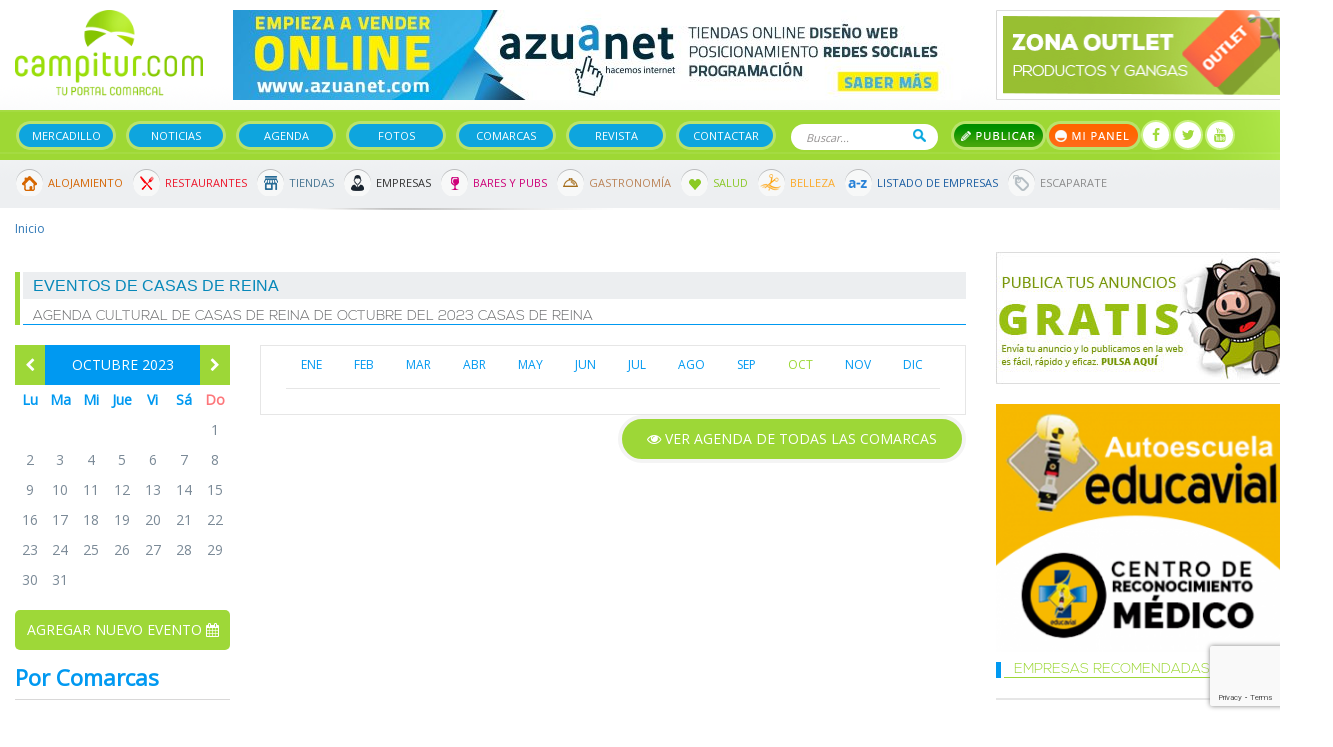

--- FILE ---
content_type: text/html; charset=utf-8
request_url: https://www.campitur.com/agenda-cultural-eventos/casas-de-reina/2023/octubre/
body_size: 8274
content:
<!doctype html><html lang="es" itemscope="itemscope" itemtype="http://schema.org/WebPage"><head><base href="/web/campitur/"/><meta HTTP-EQUIV="Content-Type" CONTENT="text/html; charset=UTF-8"><meta name="viewport" content="width=device-width, initial-scale=1.0"><!--seo on page --><title>Agenda cultural de Casas de Reina para octubre del 2023 Casas de Reina</title><meta name="description" content="La agenda cultura de Casas de Reina para el mes de octubre de 2023. ¡La información más completa en Campitur!" /><meta name="keywords" content="agenda cultural sierra norte sevilla, agenda cultura valle del guadiato cordoba, agenda cultural campina sur badajoz, eventos campina sur, eventos sierra norte, eventos valle del guadiato, campina sur hoy, sierra norte hoy, valle del guadiato, agenda ocio sierra norte, agenda ocio valle del guadiato, agenda ocio campina sur, " /><META NAME="ROBOTS" CONTENT="INDEX, FOLLOW"><!--geolocalización--><!-- Schema.org markup for Google+ --><meta itemprop="name" content="Agenda cultural de Casas de Reina para octubre del 2023 Casas de Reina"><meta itemprop="description" content="La agenda cultura de Casas de Reina para el mes de octubre de 2023. ¡La información más completa en Campitur!"><meta itemprop="image" content=" "><!-- Twitter Card data --><meta name="twitter:card" content="summary"><meta name="twitter:site" content="https://www.campitur.com/"><meta name="twitter:title" content="Agenda cultural de Casas de Reina para octubre del 2023 Casas de Reina"><meta name="twitter:description" content="La agenda cultura de Casas de Reina para el mes de octubre de 2023. ¡La información más completa en Campitur!"><meta name="twitter:image:src" content=" "><!-- Open Graph data --><meta property="og:title" content="Agenda cultural de Casas de Reina para octubre del 2023 Casas de Reina" /><meta property="og:url" content="" /><meta property="og:image" content="" /><meta property="og:description" content="La agenda cultura de Casas de Reina para el mes de octubre de 2023. ¡La información más completa en Campitur!" /><meta property="og:site_name" content="" /><link rel="stylesheet" href="../common/css/jquery-plugins/blueimp-gallery.min.css"><link rel="stylesheet" href="../common/css/jquery-plugins/jstree/style.min.css"><!-- favicon --><link rel="shortcut icon" href="css/img/favicon.png"><!-- analytics --><!-- Global site tag (gtag.js) - Google Analytics --><script async src="https://www.googletagmanager.com/gtag/js?id=UA-1236708-9"></script><script>
  window.dataLayer = window.dataLayer || [];
  function gtag(){dataLayer.push(arguments);}
  gtag('js', new Date());

  gtag('config', 'UA-1236708-9');
</script><script src="https://www.google.com/recaptcha/api.js?render=6LeQcrIqAAAAAPTc4QRowXwaqudEBlJlD4k-GaRq"></script><link href="https://fonts.googleapis.com/css?family=Open+Sans" rel="stylesheet"><link href="css/font-awesome.min.css" rel="stylesheet" type="text/css"><link rel="stylesheet" type="text/css" href="css/bootstrap.css"><link rel="stylesheet" type="text/css" href="js/owl-carousel/assets/owl.carousel.min.css"><link rel="stylesheet" type="text/css" href="js/owl-carousel/assets/owl.theme.green.min.css"><link rel="stylesheet" type="text/css" href="css/jquery.fancybox.min.css"><link rel="stylesheet" type="text/css" href="js/flipclock/flipclock.css"><link rel="stylesheet" type="text/css" href="css/estilos.css?v=1423165368"><!-- jQuery Version 1.11.0 --><script src="js/jquery-3.1.1.min.js"></script><!-- Bootstrap Core JavaScript --><script src="js/bootstrap.min.js"></script></head><body><div id="fb-root"></div><script>(function(d, s, id) {
                var js, fjs = d.getElementsByTagName(s)[0];
                if (d.getElementById(id)) return;
                js = d.createElement(s); js.id = id;
                js.src = "//connect.facebook.net/es_ES/sdk.js#xfbml=1&version=v2.8&appId=114865158537425";
                fjs.parentNode.insertBefore(js, fjs);
            }(document, 'script', 'facebook-jssdk'));</script><div id="cabecera-movil" class="visible-xs"><div class="destacado" id="destacado-16" data-id="16"><a href="https://www.campitur.com/guia/llerena/clinica-dental-ceox/ficha/" target="_blank" title="Clínica Dental Ceox"><img src="/imagenes/destacados/3/9/5/8/3/clinica-dental-ceox-201911101535-30715700-cabecera.png" class="img-responsive"></a></div><div id="logo-movil"><a href="/"><img src="imagenes/movil/logo.png" alt="logo campitur" class="img-responsive"></a></div><div id="menu-iconos-movil"><nav class="navbar navbar-inverse" itemscope="itemscope" itemtype="http://schema.org/SiteNavigationElement" role="navigation"><div class="navbar-header"><div class="iconos-movil-top"><a href="/escaparate/" class="icono-top-escaparate"><i class="icono-top"></i></a><a class="icono-top-buscar" role="button" data-toggle="collapse" href="#collapse-buscar" aria-expanded="false" aria-controls="collapse-buscar"><i class="icono-top"></i></a><a href="" class="icono-top-publicar" data-toggle="modal" data-target="#modalPublicar"><i class="icono-top"></i></a><a   class="icono-top-usuario"><i class="icono-top"></i></a></div><button type="button" class="navbar-toggle" data-toggle="collapse" data-target="#menu-top-movil"><i class="fa fa-bars fa-2x" aria-hidden="true"></i></button></div></nav></div><div class="clearfix"></div><div class="collapse navbar-collapse no-padding" id="menu-top-movil"><ul><li><a href="/">Inicio</a></li><li><a href="/segundamano/">Mercadillo</a></li><li><a href="/noticias/">Noticias</a></li><li><a href="/agenda-cultural-eventos.html">Agenda</a></li><li><a href="/escaparate/">Escaparate</a></li><li><a href="/fotos.html">Fotos</a></li><li><a href="/comarcas.html">Comarcas</a></li><li><a href="/revista.html">Revistas</a></li><li><a href="/guia/">Guía de empresas</a></li><li><a href="/panel-campitur/">Mi panel</a></li><li><a href="/contactar.html">Contactar</a></li></ul></div><div id="menu-cabecera-movil" class="text-center"><ul class="menu-principal"><li><a href="/segundamano/">Mercadillo</a></li><li><a href="/noticias/">Noticias</a></li><li><a href="/agenda-cultural-eventos.html">Agenda</a></li><li><a href="/guia/">Guía</a></li></ul></div></div><div id="cabecera" class="hidden-xs"><div id="top" class="container"><div class="row"><div class="col-sm-2"><a href="/" title="Logo de "><img src="imagenes/logo.png" alt="logo web" class="img-responsive"></a></div><div class="col-sm-7"><div class="destacado" id="destacado-9" data-id="9"><a href="https://www.azuanet.com" target="_blank" title="Azuanet"><img src="/imagenes/destacados/3/8/0/7/3/azuanet-201911101733-72696300-cabecera.jpg" class="img-responsive"></a></div></div><div class="col-sm-3"><a href="/escaparate/"><img src="imagenes/banner-top-outlet.jpg" alt="banner" class="img-responsive"></a></div></div></div><nav class="navbar navbar-inverse" itemscope="itemscope" itemtype="http://schema.org/SiteNavigationElement" role="navigation"><div class="container"><div class="navbar-header"><button type="button" class="navbar-toggle" data-toggle="collapse" data-target="#bs-example-navbar-collapse-1"><span class="sr-only">Toggle navigation</span><span class="icon-bar"></span><span class="icon-bar"></span><span class="icon-bar"></span></button></div><div class="collapse navbar-collapse no-padding" id="bs-example-navbar-collapse-1"><ul class="menu-principal"><li><a href="/segundamano/">Mercadillo</a></li><li><a href="/noticias/">Noticias</a></li><li><a href="/agenda-cultural-eventos.html">Agenda</a></li><li><a href="/fotos.html">Fotos</a></li><li><a href="/comarcas.html">Comarcas</a></li><li><a href="/revista.html">Revista</a></li><li><a href="/contactar.html">Contactar</a></li></ul><form method="get" action="/buscador.html" id="form-buscador-top"><input type="text" name="q" placeholder="Buscar..."><button type="submit">Buscar</button></form><ul class="acciones-top"><li><a data-toggle="modal" data-target="#modalPublicar" class="btn-publicar">Publicar</a></li><li><a href="/panel-campitur/" class="btn-mi-panel">Mi panel</a></li></ul><ul class="social_header"><li><a href="https://www.facebook.com/pages/category/Regional-Website/Campiturcom-129160737122504/" target="_blank"><i class="fa fa-facebook"></i></a></li><li><a href="https://twitter.com/campitur" target="_blank"><i class="fa fa-twitter"></i></a></li><li><a href="https://www.youtube.com/channel/UClqiSS6W4mMMWVX5P_e_oVA" target="_blank"><i class="fa fa-youtube"></i></a></li></ul></div></div></nav><nav class="navbar" id="menu-secundario" itemscope="itemscope" itemtype="http://schema.org/SiteNavigationElement" role="navigation"><div class="container"><div class="collapse navbar-collapse"><ul class="menu-secundario-top"><li class="icon-alojamiento"><a href="/portada-alojamientos.html">Alojamiento</a></li><li class="icon-restaurantes"><a href="/portada-restaurantes.html">Restaurantes</a></li><li class="icon-tiendas"><a href="/portada-tiendas.html">Tiendas</a></li><li class="icon-empresas"><a href="/portada-empresas.html">Empresas</a></li><li class="icon-bares"><a href="/portada-bares-y-pubs.html">Bares y Pubs</a></li><li class="icon-gastronomia"><a href="/portada-gastronomia.html">Gastronomía</a></li><li class="icon-salud"><a href="/portada-salud.html">Salud</a></li><li class="icon-belleza"><a href="/portada-belleza.html">Belleza</a></li><li class="icon-listado-empresas"><a href="/guia/listado-az/">Listado de Empresas</a></li><li class="icon-outlet"><a href="/escaparate/">Escaparate</a></li></ul></div></div></nav></div><div class="container"><!--=== Breadcrumbs ===--><div class="row"><div class="col-lg-12"><ol  class="breadcrumb"><li><a title="Inicio" href="/">Inicio</a></li></ol></div></div><!--=== Fin Breadcrumbs ===-->            <div class="row">
    <div class="col-md-9">
        <div class="heading">
            <h1>Eventos de Casas de Reina</h1>
            <h2>Agenda cultural de Casas de Reina de octubre del 2023 Casas de Reina</h2>
        </div>

        <div class="row">
            <div class="col-md-3">
                <div>
    <table class="calendario">
    <thead>
        <tr class="top">
            <th colspan="7">
                <span class="anterior"><a href="/agenda-cultural-eventos/casas-de-reina/2023/septiembre/"><i class="fa fa-chevron-left" aria-hidden="true"></i></a></span>octubre 2023<span class="siguiente"><a href="/agenda-cultural-eventos/casas-de-reina/2023/noviembre/"><i class="fa fa-chevron-right" aria-hidden="true"></i></a></span>
            </th>
        </tr>
        <tr>
            <th width="14%">Lu</th>
            <th width="14%">Ma</th>
            <th width="14%">Mi</th>
            <th width="14%">Jue</th>
            <th width="14%">Vi</th>
            <th width="14%">Sá</th>
            <th width="14%" class="domingo">Do</th>
        </tr>
    </thead>
    <tbody>
        <tr>
                                                                        <td colspan="6"></td>
                        <td>
                <div>
                    <div>1</div>
                </div>
            </td>
                                            </tr>
        <tr>
                                                <td>
                <div>
                    <div>2</div>
                </div>
            </td>
                                                                                    <td>
                <div>
                    <div>3</div>
                </div>
            </td>
                                                                                    <td>
                <div>
                    <div>4</div>
                </div>
            </td>
                                                                                    <td>
                <div>
                    <div>5</div>
                </div>
            </td>
                                                                                    <td>
                <div>
                    <div>6</div>
                </div>
            </td>
                                                                                    <td>
                <div>
                    <div>7</div>
                </div>
            </td>
                                                                                    <td>
                <div>
                    <div>8</div>
                </div>
            </td>
                                            </tr>
        <tr>
                                                <td>
                <div>
                    <div>9</div>
                </div>
            </td>
                                                                                    <td>
                <div>
                    <div>10</div>
                </div>
            </td>
                                                                                    <td>
                <div>
                    <div>11</div>
                </div>
            </td>
                                                                                    <td>
                <div>
                    <div>12</div>
                </div>
            </td>
                                                                                    <td>
                <div>
                    <div>13</div>
                </div>
            </td>
                                                                                    <td>
                <div>
                    <div>14</div>
                </div>
            </td>
                                                                                    <td>
                <div>
                    <div>15</div>
                </div>
            </td>
                                            </tr>
        <tr>
                                                <td>
                <div>
                    <div>16</div>
                </div>
            </td>
                                                                                    <td>
                <div>
                    <div>17</div>
                </div>
            </td>
                                                                                    <td>
                <div>
                    <div>18</div>
                </div>
            </td>
                                                                                    <td>
                <div>
                    <div>19</div>
                </div>
            </td>
                                                                                    <td>
                <div>
                    <div>20</div>
                </div>
            </td>
                                                                                    <td>
                <div>
                    <div>21</div>
                </div>
            </td>
                                                                                    <td>
                <div>
                    <div>22</div>
                </div>
            </td>
                                            </tr>
        <tr>
                                                <td>
                <div>
                    <div>23</div>
                </div>
            </td>
                                                                                    <td>
                <div>
                    <div>24</div>
                </div>
            </td>
                                                                                    <td>
                <div>
                    <div>25</div>
                </div>
            </td>
                                                                                    <td>
                <div>
                    <div>26</div>
                </div>
            </td>
                                                                                    <td>
                <div>
                    <div>27</div>
                </div>
            </td>
                                                                                    <td>
                <div>
                    <div>28</div>
                </div>
            </td>
                                                                                    <td>
                <div>
                    <div>29</div>
                </div>
            </td>
                                            </tr>
        <tr>
                                                <td>
                <div>
                    <div>30</div>
                </div>
            </td>
                                                                                    <td>
                <div>
                    <div>31</div>
                </div>
            </td>
                        <td colspan="5">&nbsp;</td>
                                                                    </tr>
    </tbody>
</table>    <a href="/panel-campitur/eventos/ficha/" class="boton-redondo fondo-verde agregar-evento">Agregar nuevo evento <i class="fa fa-calendar"></i></a>
</div>

<div class="widget">
    <h4 class="titulo-azul">Por Comarcas</h4>

    <div class="comarca">
        <div class="head">
            <h5><a href="/agenda-cultural-eventos/valle-del-guadiato/">Valle del Guadiato</a></h5>
            <p>Campitur tu portal Comarcal</p>
        </div>

        <div class="mapa">
            <a class="guadiato" href="/agenda-cultural-eventos/valle-del-guadiato/">mapa</a>
        </div>
    </div>

    <div class="comarca">
        <div class="head">
            <h5><a href="/agenda-cultural-eventos/campina-sur/">Campiña Sur</a></h5>
            <p>Campitur tu portal Comarcal</p>
        </div>

        <div class="mapa">
            <a class="campiña-sur" href="/agenda-cultural-eventos/campina-sur/">mapa</a>
        </div>
    </div>

    <div class="comarca">
        <div class="head">
            <h5><a href="/agenda-cultural-eventos/sierra-norte/">Sierra Norte</a></h5>
            <p>Campitur tu portal Comarcal</p>
        </div>

        <div class="mapa">
            <a class="sierra-norte" href="/agenda-cultural-eventos/sierra-norte/">mapa</a>
        </div>
    </div>
</div>
            </div>

            <div class="col-md-9">
                
                <div class="seccion-agenda borde-simple">
                    <ul class="nav nav-pills">
                                                <li ><a href="/agenda-cultural-eventos/casas-de-reina/2023/enero/">ENE</a></li>
                                                <li ><a href="/agenda-cultural-eventos/casas-de-reina/2023/febrero/">FEB</a></li>
                                                <li ><a href="/agenda-cultural-eventos/casas-de-reina/2023/marzo/">MAR</a></li>
                                                <li ><a href="/agenda-cultural-eventos/casas-de-reina/2023/abril/">ABR</a></li>
                                                <li ><a href="/agenda-cultural-eventos/casas-de-reina/2023/mayo/">MAY</a></li>
                                                <li ><a href="/agenda-cultural-eventos/casas-de-reina/2023/junio/">JUN</a></li>
                                                <li ><a href="/agenda-cultural-eventos/casas-de-reina/2023/julio/">JUL</a></li>
                                                <li ><a href="/agenda-cultural-eventos/casas-de-reina/2023/agosto/">AGO</a></li>
                                                <li ><a href="/agenda-cultural-eventos/casas-de-reina/2023/septiembre/">SEP</a></li>
                                                <li class="active"><a href="/agenda-cultural-eventos/casas-de-reina/2023/octubre/">OCT</a></li>
                                                <li ><a href="/agenda-cultural-eventos/casas-de-reina/2023/noviembre/">NOV</a></li>
                                                <li ><a href="/agenda-cultural-eventos/casas-de-reina/2023/diciembre/">DIC</a></li>
                                            </ul>
                                    </div>
                                <a class="boton-ver pull-right" href="/agenda-cultural-eventos.html" title="Ver agenda de todas las comarcas"><i class="fa fa-eye" aria-hidden="true"></i> Ver agenda de todas las comarcas</a>
                            </div>        </div>
    </div>
    <div class="col-md-3">
                        <div class="widget"><a href="/panel-campitur/anuncios/ficha/"><img src="imagenes/widget/publica_anuncios.jpg" /></a></div><div class="destacado" id="destacado-13" data-id="13"><a href="https://www.campitur.com/guia/llerena/educavial/ficha/" target="_blank" title="Educavial 336x280"><img src="/imagenes/destacados/3/9/5/4/5/educavial-336x280-201911202616-88061600-columna-derecha.png" class="img-responsive"></a></div><div class="widget"><div class="heading-inverso"><h4>Empresas Recomendadas</h4></div><div id="empresas-recomendadas" class="carousel slide" data-ride="carousel"><div class="carousel-inner" role="listbox"></div><a class="left carousel-control" href="#empresas-recomendadas" role="button" data-slide="prev"><span class="glyphicon glyphicon-chevron-left" aria-hidden="true"></span><span class="sr-only">Previous</span></a><a class="right carousel-control" href="#empresas-recomendadas" role="button" data-slide="next"><span class="glyphicon glyphicon-chevron-right" aria-hidden="true"></span><span class="sr-only">Next</span></a></div></div><div class="widget"><div class="heading-inverso"><h4>Novedades En tu mail</h4></div><div class="novedades-widget"><form action="https://campitur.us3.list-manage.com/subscribe/post?u=8534983d2f0f7b818cb291727&amp;id=0306f725c9" method="post" id="mc-embedded-subscribe-form" name="mc-embedded-subscribe-form" class="mailchimp" target="_blank">
    <input type="email" value="" placeholder="Mi Email es..." name="EMAIL" required id="mce-EMAIL">
    <input type="text"  placeholder="Y mi nombre..."  value="" name="FNAME" required id="mce-FNAME">
    <input name="TIPUSUARIO" type="hidden" id="mce-TIPUSUARIO-2" value="Boletin" />
    <div id="mce-responses" class="clear">
        <div class="response" id="mce-error-response" style="display:none"></div>
        <div class="response" id="mce-success-response" style="display:none"></div>
    </div>    <!-- real people should not fill this in and expect good things - do not remove this or risk form bot signups-->
    <div style="position: absolute; left: -5000px;"><input type="text" name="b_8534983d2f0f7b818cb291727_0306f725c9" value=""></div>
    <input type="submit" value="Agregarme" />
</form></div></div><div class="clearfix"></div><div class="widget"><div class="heading-inverso"><h4>Galería multimedia</h4></div><div id="widget-imagenes" class="carousel slide" data-ride="carousel">
    <div class="carousel-inner" role="listbox">
            </div>
    <a class="left carousel-control" href="#widget-imagenes" role="button" data-slide="prev">
        <span class="glyphicon glyphicon-chevron-left" aria-hidden="true"></span>
        <span class="sr-only">Previous</span>
    </a>
    <a class="right carousel-control" href="#widget-imagenes" role="button" data-slide="next">
        <span class="glyphicon glyphicon-chevron-right" aria-hidden="true"></span>
        <span class="sr-only">Next</span>
    </a>
</div>
</div><div class="widget"><iframe src="https://www.facebook.com/plugins/page.php?href=https%3A%2F%2Fwww.facebook.com%2FCampiturcom-129160737122504&tabs=timeline&width=295&height=375&small_header=true&adapt_container_width=true&hide_cover=false&show_facepile=true&appId" width="100%" height="375" style="border:none;overflow:hidden" scrolling="no" frameborder="0" allowTransparency="true"></iframe></div><div class="destacado" id="destacado-22" data-id="22"><a href="https://www.campitur.com/guia/azuaga/excavaciones-tadeo-gutierrez/ficha/" target="_blank" title="Excavaciones Tadeo"><img src="/imagenes/destacados/3/9/5/8/9/excavaciones-tadeo-201911102735-97698900-columna-derecha.png" class="img-responsive"></a></div>    </div>
</div>


        </div>
        <section class="secciones-footer"><div class="container"><div class="row"><div class="col-xs-12"><div class="seccion"><a href="/agenda-cultural-eventos.html"><div class="imagen"><img src="imagenes/icons/icon-seccion-footer-agenda.png" /></div></a><p>Agenda</p></div><div class="seccion"><a href="/el-tiempo.html"><div class="imagen"><img src="imagenes/icons/icon-seccion-footer-tiempo.png" /></div></a><p>El Tiempo</p></div><div class="seccion"><a href="/segundamano/"><div class="imagen"><img src="imagenes/icons/icon-seccion-footer-bolsa.png" /></div></a><p>Mercadillo</p></div><div class="seccion"><a href="/segundamano/bolsa-de-empleo/"><div class="imagen"><img src="imagenes/icons/icon-seccion-footer-trabajo.png" /></div></a><p>Bolsa de Trabajo</p></div><div class="seccion"><a href="/noticias/"><div class="imagen"><img src="imagenes/icons/icon-seccion-footer-noticias.png" /></div></a><p>Noticias</p></div></div></div></div></section><section class="guia"><div class="container"><div class="row"><div class="col-xs-12"><ul class="menu-secundario-top"><li class="icon-alojamiento"><a href="/portada-alojamientos.html">Alojamiento</a></li><li class="icon-restaurantes"><a href="/portada-restaurantes.html">Restaurantes</a></li><li class="icon-tiendas"><a href="/portada-tiendas.html">Tiendas</a></li><li class="icon-empresas"><a href="/portada-empresas.html">Empresas</a></li><li class="icon-bares"><a href="/portada-bares-y-pubs.html">Bares y Pubs</a></li><li class="icon-gastronomia"><a href="/portada-gastronomia.html">Gastronomía</a></li><li class="icon-salud"><a href="/portada-salud.html">Salud</a></li><li class="icon-belleza"><a href="/portada-belleza.html">Belleza</a></li><li class="icon-listado-empresas"><a href="/guia/listado-az/">Listado de Empresas</a></li><li class="icon-outlet"><a href="/escaparate/">Escaparate</a></li></ul></div></div></div></section><section class="agenda"><div class="container"><div class="row"><div class="col-xs-12 text-center"><i class="fa fa-calendar calendario" aria-hidden="true"></i><h3>Agenda Campitur</h3><div id="carrusel-agenda" class="carousel slide" data-ride="carousel"><div class="carousel-inner" role="listbox"><div class="item active"><p><a href="/agenda-cultural-eventos/campillo-de-llerena/asdf.html">asdf</a><br /></p><p>Fecha: 26 Jan 2025</p></div><div class="item "><p><a href="/agenda-cultural-eventos/ahillones/test.html">Test</a><br />
                                Aa
                            </p><p>Fecha: 13 Jan 2025</p></div><div class="item "><p><a href="/agenda-cultural-eventos/berlanga/bbb.html">bbb</a><br />
                                aaa
                            </p><p>Fecha: 18 Dec 2024</p></div><div class="item "><p><a href="/agenda-cultural-eventos/ahillones/drmongo-khalid.html">drmongo khalid</a><br />
                                DR IVAN WOMEN&amp;rsquo;S CLINIC IN +27717209144 ZIMBA
                            </p><p>Fecha: 18 Dec 2024</p></div><div class="item "><p><a href="/agenda-cultural-eventos/penarroya-pueblonuevo/moto-club-la-aficion-2951.html">Moto Club La Afición</a><br />
                                XXX TRIAL EL PE&amp;Ntilde;ON
Campeonato de Andalucía
                            </p><p>Fecha: 10 Nov 2024</p></div><div class="item "><p><a href="/agenda-cultural-eventos/penarroya-pueblonuevo/moto-club-la-aficion-2950.html">Moto Club La Afición</a><br />
                                XXIX Trial El Peñón (Peñarroya-Pueblonuevo)
 
                            </p><p>Fecha: 05 Nov 2023</p></div><div class="item "><p><a href="/agenda-cultural-eventos/azuaga/xii-festival-nacional-de-musica-plectro.html">XII Festival Nacional de Música Plectro</a><br />
                                XII FESTIVAL NACIONAL DE M&amp;Uacute;SICA PLECTROEl p
                            </p><p>Fecha: 29 Oct 2022</p></div><div class="item "><p><a href="/agenda-cultural-eventos/llerena/villa-de-indianos.html">Villa de Indianos</a><br />
                                El 28 de octubre se publica el libro No oigo tu pa
                            </p><p>Fecha: 28 Oct 2022</p></div><div class="item "><p><a href="/agenda-cultural-eventos/azuaga/talleres-infantiles-de-semana-santa-2942.html">Talleres infantiles de Semana Santa </a><br />
                                Destinado a niños de 5 a 8 años. Plazas limitadas.
                            </p><p>Fecha: 30 Mar 2021</p></div><div class="item "><p><a href="/agenda-cultural-eventos/azuaga/talleres-infantiles-de-semana-santa.html">Talleres infantiles de Semana Santa </a><br />
                                Destinado a niños de 5 a 8 años. Plazas limitadas.
                            </p><p>Fecha: 30 Mar 2021</p></div></div><div class="controles-carrusel agenda-footer"><a class="left" href="#carrusel-agenda" role="button" data-slide="prev"><i class="fa fa-chevron-left" aria-hidden="true"></i></a><a class="left" href="#carrusel-agenda" role="button" data-slide="next"><i class="fa fa-chevron-right" aria-hidden="true"></i></a></div></div></div></div></div></section><!-- Footer --><footer><div class="container"><div class="row"><div class="col-md-3 col-sm-6 col-xs-12"><div class="widget_footer"><h4>Campitur</h4><p>Campiña Sur Extremadura - Valle del Guadiato - Sierra Norte Sevilla - CAMPITUR Tu Portal Comarcal - Turismo Guia de Empresas Alojamientos Restaurantes Gastronomia Salud y Belleza Tiendas Noticias y Articulos Mercadillo Badajoz</p><p><span>Email: </span><img src="imagenes/email" /></p></div><div class="widget_footer"><h4>Síguenos</h4><ul class="social_footer"><li><a href="https://www.facebook.com/pages/category/Regional-Website/Campiturcom-129160737122504/" target="_blank"><i class="fa fa-facebook"></i></a></li><li><a href="https://twitter.com/campitur" target="_blank"><i class="fa fa-twitter"></i></a></li><li><a href="https://www.youtube.com/channel/UClqiSS6W4mMMWVX5P_e_oVA" target="_blank"><i class="fa fa-youtube"></i></a></li></ul></div></div><div class="col-md-3 col-sm-6 col-xs-12"><div class="widget_footer"><h4>Novedades en tu Mail</h4><p>¿Quieres recibir un resumen en tu EMAIL de lo ocurrido en Campitur?</p><form action="https://campitur.us3.list-manage.com/subscribe/post?u=8534983d2f0f7b818cb291727&amp;id=0306f725c9" method="post" id="mc-embedded-subscribe-form" name="mc-embedded-subscribe-form" class="mailchimp" target="_blank">
    <input type="email" value="" placeholder="Mi Email es..." name="EMAIL" required id="mce-EMAIL">
    <input type="text"  placeholder="Y mi nombre..."  value="" name="FNAME" required id="mce-FNAME">
    <input name="TIPUSUARIO" type="hidden" id="mce-TIPUSUARIO-2" value="Boletin" />
    <div id="mce-responses" class="clear">
        <div class="response" id="mce-error-response" style="display:none"></div>
        <div class="response" id="mce-success-response" style="display:none"></div>
    </div>    <!-- real people should not fill this in and expect good things - do not remove this or risk form bot signups-->
    <div style="position: absolute; left: -5000px;"><input type="text" name="b_8534983d2f0f7b818cb291727_0306f725c9" value=""></div>
    <input type="submit" value="Agregarme" />
</form></div></div><div class="col-md-3 col-sm-6 col-xs-12"><div class="widget_footer"><h4>Últimas Noticias</h4>        <div class="noticia_footer">
    	<p class="fecha">20/01/2026</p>
        <p>Programas de Empleo y Formación 2026: abierto el plazo para incorporarse al Valle del Guadiato</p>
        
    	<a class="leer_mas" href="/noticias/programas-de-empleo-y-formacion-2026-abierto-el-plazo-para-incorporarse-al-valle-del-guadiato.html"> Leer más</a>
    </div>
        <div class="noticia_footer">
    	<p class="fecha">20/01/2026</p>
        <p>Berlanga calienta motores para el Carnaval 2026: tres días de fiesta, música y tradición</p>
        
    	<a class="leer_mas" href="/noticias/berlanga-calienta-motores-para-el-carnaval-2026-tres-dias-de-fiesta-musica-y-tradicion.html"> Leer más</a>
    </div>
    </div></div><div class="col-md-3 col-sm-6 col-xs-12"><div class="widget_footer localidades-footer"><h4>Localidades de Campitur</h4><p><span><strong>Campiña Sur</strong></span><br /><a href="/ahillones/" title="Ahillones">Ahillones</a>, <a href="/azuaga/" title="Azuaga">Azuaga</a>, <a href="/berlanga/" title="Berlanga">Berlanga</a>, <a href="/campillo-de-llerena/" title="Campillo de Llerena">Campillo de Llerena</a>, <a href="/granja-de-torrehermosa/" title="Granja de Torrehermosa">Granja de Torrehermosa</a>, <a href="/llerena/" title="Llerena">Llerena</a>, <a href="/maguilla/" title="Maguilla">Maguilla</a>, <a href="/usagre/" title="Usagre">Usagre</a>, </p><p><span><strong>Sierra Norte</strong></span><br /><a href="/alanis/" title="Alanis">Alanis</a>, <a href="/cazalla-de-la-sierra/" title="Cazalla de la sierra">Cazalla de la sierra</a>, <a href="/constantina/" title="Constantina">Constantina</a>, <a href="/el-pedroso/" title="El pedroso">El pedroso</a>, <a href="/guadalcanal/" title="Guadalcanal">Guadalcanal</a>, <a href="/la-puebla-de-los-infantes/" title="La puebla de los infantes">La puebla de los infantes</a>, <a href="/san-nicolas-del-puerto/" title="San nicolas del puerto">San nicolas del puerto</a>, </p><p><span><strong>Valle del Guadiato</strong></span><br /><a href="/belmez/" title="Belmez">Belmez</a>, <a href="/espiel/" title="Espiel">Espiel</a>, <a href="/fuente-obejuna/" title="Fuente Obejuna">Fuente Obejuna</a>, <a href="/la-granjuela/" title="La Granjuela">La Granjuela</a>, <a href="/los-blazquez/" title="Los Blázquez">Los Blázquez</a>, <a href="/obejo/" title="Obejo">Obejo</a>, <a href="/valsequillo/" title="Valsequillo">Valsequillo</a>, <a href="/villanueva-del-rey/" title="Villanueva del Rey">Villanueva del Rey</a>, </p></div></div></div><hr /><div class="row copyright"><div class="col-sm-8 col-xs-12"><p>2026 &copy; Campitur. Todos los derechos reservados. <a href="/politica-de-privacidad.html" title="Condiciones de Uso">Condiciones de Uso</a> - <a title="Hemeroteca Campitur" href="/hemeroteca.html">Hemeroteca</a></p></div><div class="col-sm-4 col-xs-12"><a href="https://www.azuanet.es" title="Ir a Azuanet" target="_blank" class="pull-right"><img src="imagenes/azuanet_footer.png" /></a></div></div></div></footer><!-- módulos de la aplicación --><script src="../common/js/modulos/modulos.js"></script><!--blueimp-gallery--><script src="../common/js/blueimp/blueimp-gallery/blueimp-gallery.min.js"></script><!--blueimp-template--><script src="../common/js/blueimp/template.min.js"></script><!-- cookies --><script src="../common/js/jquery-plugins/cookie.js"></script><form action="/registro/crear-direccion/" method="post" id="form-direccion"><div class="modal fade" id="modalDireccion" tabindex="-1" role="dialog" aria-labelledby="myModalLabel"><div class="modal-dialog" role="document"><div class="modal-content"><div class="modal-header"><button type="button" class="close" data-dismiss="modal" aria-label="Close"><span aria-hidden="true">&times;</span></button><h4 class="modal-title" id="myModalLabel">Dirección</h4></div><div class="modal-body"><div class="row"><div class="col-md-7"><div class="form-group"><label for="">Direccion</label><input name="calle" id="calle" class="form-control"></div></div><div class="col-md-3"><div class="form-group"><label for="">Nº</label><input name="numero" id="numero" class="form-control"></div></div><div class="col-md-2"><div class="form-group"><label for="">C. Postal</label><input name="cp" id="cp" class="form-control"></div></div></div><div class="form-group"><label for="provincia">Escoja una provincia</label><select name="id_provincia" class="form-control"><option value="-1" selected disabled>-- Escoja una opción --</option><option value="1">Álava</option><option value="2">Albacete</option><option value="3">Alicante</option><option value="4">Almería</option><option value="5">Asturias</option><option value="6">Ávila</option><option value="7">Badajoz</option><option value="8">Islas Baleares</option><option value="9">Barcelona</option><option value="10">Burgos</option><option value="11">Cáceres</option><option value="12">Cádiz</option><option value="13">Cantabria</option><option value="14">Castellón</option><option value="15">Ciudad Real</option><option value="16">Córdoba</option><option value="17">La Coruña</option><option value="18">Cuenca</option><option value="19">Gerona</option><option value="20">Granada</option><option value="21">Guadalajara</option><option value="22">Guipúzcoa</option><option value="23">Huelva</option><option value="24">Huesca</option><option value="25">Jaén</option><option value="26">León</option><option value="27">Lérida</option><option value="28">Lugo</option><option value="29">Madrid</option><option value="30">Málaga</option><option value="31">Murcia</option><option value="32">Navarra</option><option value="33">Orense</option><option value="34">Palencia</option><option value="36">Pontevedra</option><option value="37">La Rioja</option><option value="38">Salamanca</option><option value="56">Ceuta</option><option value="57">Melilla</option><option value="40">Segovia</option><option value="41">Sevilla</option><option value="42">Soria</option><option value="43">Tarragona</option><option value="44">Teruel</option><option value="45">Toledo</option><option value="46">Valencia</option><option value="47">Valladolid</option><option value="48">Vizcaya</option><option value="49">Zamora</option><option value="50">Zaragoza</option><option value="59">S.C. de Tenerife</option><option value="58">Las Palmas</option></select></div><div class="form-group"><label for="provincia">Escoja una localidad</label><select name="id_localidad" id="id_localidad" class="form-control"></select></div><div class="form-group"><label>Añada alguna información adicional si así lo considera</label><textarea rows="3" name="observaciones" id="observaciones" class="form-control"></textarea></div><div class="form-group"><label for="">Ponle un nombre para encontrarla más fácilmente</label><input name="alias" id="alias" class="form-control" required value="Mi direccion" ></div></div><div class="modal-footer"><button type="submit" class="btn btn-primary">Guardar</button></div></div></div></div></form>        <div class="modal fade" id="modalPublicar" tabindex="-1" role="dialog" aria-labelledby="myModalLabel"><div class="modal-dialog" role="document"><div class="modal-content"><div class="modal-header"><button type="button" class="close" data-dismiss="modal" aria-label="Close"><span aria-hidden="true">&times;</span></button><h4 class="modal-title" id="myModalLabel">Qué desea publicar?</h4></div><div class="modal-body"><div class="row"><div class="col-md-3 text-center"><a href="/panel-campitur/anuncios/ficha/"><i class="icon-publicar icon-publicar-anuncio"></i>Anuncio</a></div><div class="col-md-3 text-center"><a href="/panel-campitur/noticias/ficha/"><i class="icon-publicar icon-publicar-noticia"></i>Noticia</a></div><div class="col-md-3 text-center"><a href="/panel-campitur/eventos/ficha/"><i class="icon-publicar icon-publicar-evento"></i>Evento</a></div><div class="col-md-3 text-center"><a href="/contactar.html"><i class="icon-publicar icon-publicar-empresa"></i>Empresa</a></div></div></div></div></div></div><script src="js/jquery.fancybox.min.js"></script><script src="js/owl-carousel/owl.carousel.min.js"></script><script src="js/bootstrap-switch.min.js"></script><script src="js/flipclock/flipclock.min.js"></script><script src="js/campitur.js?v=1.23"></script><script src="js/panelcampitur.js?v=1.03"></script><!--inicialización de la aplicación--><script>
            url_get_localidades = '/localizacion/get-localidades/';
            url_get_localidades_comarca = '/localizacion/get-localidades-comarca/';
            url_check_alias = '/registro/check-alias/';
            url_check_email = '/registro/check-email/';
            url_destacado_add_visita = '/destacados/addVisita/';
            Tools.init("/", "/web/campitur/", 'politica-de-cookies.html');
        </script></body></html>

--- FILE ---
content_type: text/html; charset=utf-8
request_url: https://www.google.com/recaptcha/api2/anchor?ar=1&k=6LeQcrIqAAAAAPTc4QRowXwaqudEBlJlD4k-GaRq&co=aHR0cHM6Ly93d3cuY2FtcGl0dXIuY29tOjQ0Mw..&hl=en&v=PoyoqOPhxBO7pBk68S4YbpHZ&size=invisible&anchor-ms=20000&execute-ms=30000&cb=60tfgw74oeou
body_size: 48969
content:
<!DOCTYPE HTML><html dir="ltr" lang="en"><head><meta http-equiv="Content-Type" content="text/html; charset=UTF-8">
<meta http-equiv="X-UA-Compatible" content="IE=edge">
<title>reCAPTCHA</title>
<style type="text/css">
/* cyrillic-ext */
@font-face {
  font-family: 'Roboto';
  font-style: normal;
  font-weight: 400;
  font-stretch: 100%;
  src: url(//fonts.gstatic.com/s/roboto/v48/KFO7CnqEu92Fr1ME7kSn66aGLdTylUAMa3GUBHMdazTgWw.woff2) format('woff2');
  unicode-range: U+0460-052F, U+1C80-1C8A, U+20B4, U+2DE0-2DFF, U+A640-A69F, U+FE2E-FE2F;
}
/* cyrillic */
@font-face {
  font-family: 'Roboto';
  font-style: normal;
  font-weight: 400;
  font-stretch: 100%;
  src: url(//fonts.gstatic.com/s/roboto/v48/KFO7CnqEu92Fr1ME7kSn66aGLdTylUAMa3iUBHMdazTgWw.woff2) format('woff2');
  unicode-range: U+0301, U+0400-045F, U+0490-0491, U+04B0-04B1, U+2116;
}
/* greek-ext */
@font-face {
  font-family: 'Roboto';
  font-style: normal;
  font-weight: 400;
  font-stretch: 100%;
  src: url(//fonts.gstatic.com/s/roboto/v48/KFO7CnqEu92Fr1ME7kSn66aGLdTylUAMa3CUBHMdazTgWw.woff2) format('woff2');
  unicode-range: U+1F00-1FFF;
}
/* greek */
@font-face {
  font-family: 'Roboto';
  font-style: normal;
  font-weight: 400;
  font-stretch: 100%;
  src: url(//fonts.gstatic.com/s/roboto/v48/KFO7CnqEu92Fr1ME7kSn66aGLdTylUAMa3-UBHMdazTgWw.woff2) format('woff2');
  unicode-range: U+0370-0377, U+037A-037F, U+0384-038A, U+038C, U+038E-03A1, U+03A3-03FF;
}
/* math */
@font-face {
  font-family: 'Roboto';
  font-style: normal;
  font-weight: 400;
  font-stretch: 100%;
  src: url(//fonts.gstatic.com/s/roboto/v48/KFO7CnqEu92Fr1ME7kSn66aGLdTylUAMawCUBHMdazTgWw.woff2) format('woff2');
  unicode-range: U+0302-0303, U+0305, U+0307-0308, U+0310, U+0312, U+0315, U+031A, U+0326-0327, U+032C, U+032F-0330, U+0332-0333, U+0338, U+033A, U+0346, U+034D, U+0391-03A1, U+03A3-03A9, U+03B1-03C9, U+03D1, U+03D5-03D6, U+03F0-03F1, U+03F4-03F5, U+2016-2017, U+2034-2038, U+203C, U+2040, U+2043, U+2047, U+2050, U+2057, U+205F, U+2070-2071, U+2074-208E, U+2090-209C, U+20D0-20DC, U+20E1, U+20E5-20EF, U+2100-2112, U+2114-2115, U+2117-2121, U+2123-214F, U+2190, U+2192, U+2194-21AE, U+21B0-21E5, U+21F1-21F2, U+21F4-2211, U+2213-2214, U+2216-22FF, U+2308-230B, U+2310, U+2319, U+231C-2321, U+2336-237A, U+237C, U+2395, U+239B-23B7, U+23D0, U+23DC-23E1, U+2474-2475, U+25AF, U+25B3, U+25B7, U+25BD, U+25C1, U+25CA, U+25CC, U+25FB, U+266D-266F, U+27C0-27FF, U+2900-2AFF, U+2B0E-2B11, U+2B30-2B4C, U+2BFE, U+3030, U+FF5B, U+FF5D, U+1D400-1D7FF, U+1EE00-1EEFF;
}
/* symbols */
@font-face {
  font-family: 'Roboto';
  font-style: normal;
  font-weight: 400;
  font-stretch: 100%;
  src: url(//fonts.gstatic.com/s/roboto/v48/KFO7CnqEu92Fr1ME7kSn66aGLdTylUAMaxKUBHMdazTgWw.woff2) format('woff2');
  unicode-range: U+0001-000C, U+000E-001F, U+007F-009F, U+20DD-20E0, U+20E2-20E4, U+2150-218F, U+2190, U+2192, U+2194-2199, U+21AF, U+21E6-21F0, U+21F3, U+2218-2219, U+2299, U+22C4-22C6, U+2300-243F, U+2440-244A, U+2460-24FF, U+25A0-27BF, U+2800-28FF, U+2921-2922, U+2981, U+29BF, U+29EB, U+2B00-2BFF, U+4DC0-4DFF, U+FFF9-FFFB, U+10140-1018E, U+10190-1019C, U+101A0, U+101D0-101FD, U+102E0-102FB, U+10E60-10E7E, U+1D2C0-1D2D3, U+1D2E0-1D37F, U+1F000-1F0FF, U+1F100-1F1AD, U+1F1E6-1F1FF, U+1F30D-1F30F, U+1F315, U+1F31C, U+1F31E, U+1F320-1F32C, U+1F336, U+1F378, U+1F37D, U+1F382, U+1F393-1F39F, U+1F3A7-1F3A8, U+1F3AC-1F3AF, U+1F3C2, U+1F3C4-1F3C6, U+1F3CA-1F3CE, U+1F3D4-1F3E0, U+1F3ED, U+1F3F1-1F3F3, U+1F3F5-1F3F7, U+1F408, U+1F415, U+1F41F, U+1F426, U+1F43F, U+1F441-1F442, U+1F444, U+1F446-1F449, U+1F44C-1F44E, U+1F453, U+1F46A, U+1F47D, U+1F4A3, U+1F4B0, U+1F4B3, U+1F4B9, U+1F4BB, U+1F4BF, U+1F4C8-1F4CB, U+1F4D6, U+1F4DA, U+1F4DF, U+1F4E3-1F4E6, U+1F4EA-1F4ED, U+1F4F7, U+1F4F9-1F4FB, U+1F4FD-1F4FE, U+1F503, U+1F507-1F50B, U+1F50D, U+1F512-1F513, U+1F53E-1F54A, U+1F54F-1F5FA, U+1F610, U+1F650-1F67F, U+1F687, U+1F68D, U+1F691, U+1F694, U+1F698, U+1F6AD, U+1F6B2, U+1F6B9-1F6BA, U+1F6BC, U+1F6C6-1F6CF, U+1F6D3-1F6D7, U+1F6E0-1F6EA, U+1F6F0-1F6F3, U+1F6F7-1F6FC, U+1F700-1F7FF, U+1F800-1F80B, U+1F810-1F847, U+1F850-1F859, U+1F860-1F887, U+1F890-1F8AD, U+1F8B0-1F8BB, U+1F8C0-1F8C1, U+1F900-1F90B, U+1F93B, U+1F946, U+1F984, U+1F996, U+1F9E9, U+1FA00-1FA6F, U+1FA70-1FA7C, U+1FA80-1FA89, U+1FA8F-1FAC6, U+1FACE-1FADC, U+1FADF-1FAE9, U+1FAF0-1FAF8, U+1FB00-1FBFF;
}
/* vietnamese */
@font-face {
  font-family: 'Roboto';
  font-style: normal;
  font-weight: 400;
  font-stretch: 100%;
  src: url(//fonts.gstatic.com/s/roboto/v48/KFO7CnqEu92Fr1ME7kSn66aGLdTylUAMa3OUBHMdazTgWw.woff2) format('woff2');
  unicode-range: U+0102-0103, U+0110-0111, U+0128-0129, U+0168-0169, U+01A0-01A1, U+01AF-01B0, U+0300-0301, U+0303-0304, U+0308-0309, U+0323, U+0329, U+1EA0-1EF9, U+20AB;
}
/* latin-ext */
@font-face {
  font-family: 'Roboto';
  font-style: normal;
  font-weight: 400;
  font-stretch: 100%;
  src: url(//fonts.gstatic.com/s/roboto/v48/KFO7CnqEu92Fr1ME7kSn66aGLdTylUAMa3KUBHMdazTgWw.woff2) format('woff2');
  unicode-range: U+0100-02BA, U+02BD-02C5, U+02C7-02CC, U+02CE-02D7, U+02DD-02FF, U+0304, U+0308, U+0329, U+1D00-1DBF, U+1E00-1E9F, U+1EF2-1EFF, U+2020, U+20A0-20AB, U+20AD-20C0, U+2113, U+2C60-2C7F, U+A720-A7FF;
}
/* latin */
@font-face {
  font-family: 'Roboto';
  font-style: normal;
  font-weight: 400;
  font-stretch: 100%;
  src: url(//fonts.gstatic.com/s/roboto/v48/KFO7CnqEu92Fr1ME7kSn66aGLdTylUAMa3yUBHMdazQ.woff2) format('woff2');
  unicode-range: U+0000-00FF, U+0131, U+0152-0153, U+02BB-02BC, U+02C6, U+02DA, U+02DC, U+0304, U+0308, U+0329, U+2000-206F, U+20AC, U+2122, U+2191, U+2193, U+2212, U+2215, U+FEFF, U+FFFD;
}
/* cyrillic-ext */
@font-face {
  font-family: 'Roboto';
  font-style: normal;
  font-weight: 500;
  font-stretch: 100%;
  src: url(//fonts.gstatic.com/s/roboto/v48/KFO7CnqEu92Fr1ME7kSn66aGLdTylUAMa3GUBHMdazTgWw.woff2) format('woff2');
  unicode-range: U+0460-052F, U+1C80-1C8A, U+20B4, U+2DE0-2DFF, U+A640-A69F, U+FE2E-FE2F;
}
/* cyrillic */
@font-face {
  font-family: 'Roboto';
  font-style: normal;
  font-weight: 500;
  font-stretch: 100%;
  src: url(//fonts.gstatic.com/s/roboto/v48/KFO7CnqEu92Fr1ME7kSn66aGLdTylUAMa3iUBHMdazTgWw.woff2) format('woff2');
  unicode-range: U+0301, U+0400-045F, U+0490-0491, U+04B0-04B1, U+2116;
}
/* greek-ext */
@font-face {
  font-family: 'Roboto';
  font-style: normal;
  font-weight: 500;
  font-stretch: 100%;
  src: url(//fonts.gstatic.com/s/roboto/v48/KFO7CnqEu92Fr1ME7kSn66aGLdTylUAMa3CUBHMdazTgWw.woff2) format('woff2');
  unicode-range: U+1F00-1FFF;
}
/* greek */
@font-face {
  font-family: 'Roboto';
  font-style: normal;
  font-weight: 500;
  font-stretch: 100%;
  src: url(//fonts.gstatic.com/s/roboto/v48/KFO7CnqEu92Fr1ME7kSn66aGLdTylUAMa3-UBHMdazTgWw.woff2) format('woff2');
  unicode-range: U+0370-0377, U+037A-037F, U+0384-038A, U+038C, U+038E-03A1, U+03A3-03FF;
}
/* math */
@font-face {
  font-family: 'Roboto';
  font-style: normal;
  font-weight: 500;
  font-stretch: 100%;
  src: url(//fonts.gstatic.com/s/roboto/v48/KFO7CnqEu92Fr1ME7kSn66aGLdTylUAMawCUBHMdazTgWw.woff2) format('woff2');
  unicode-range: U+0302-0303, U+0305, U+0307-0308, U+0310, U+0312, U+0315, U+031A, U+0326-0327, U+032C, U+032F-0330, U+0332-0333, U+0338, U+033A, U+0346, U+034D, U+0391-03A1, U+03A3-03A9, U+03B1-03C9, U+03D1, U+03D5-03D6, U+03F0-03F1, U+03F4-03F5, U+2016-2017, U+2034-2038, U+203C, U+2040, U+2043, U+2047, U+2050, U+2057, U+205F, U+2070-2071, U+2074-208E, U+2090-209C, U+20D0-20DC, U+20E1, U+20E5-20EF, U+2100-2112, U+2114-2115, U+2117-2121, U+2123-214F, U+2190, U+2192, U+2194-21AE, U+21B0-21E5, U+21F1-21F2, U+21F4-2211, U+2213-2214, U+2216-22FF, U+2308-230B, U+2310, U+2319, U+231C-2321, U+2336-237A, U+237C, U+2395, U+239B-23B7, U+23D0, U+23DC-23E1, U+2474-2475, U+25AF, U+25B3, U+25B7, U+25BD, U+25C1, U+25CA, U+25CC, U+25FB, U+266D-266F, U+27C0-27FF, U+2900-2AFF, U+2B0E-2B11, U+2B30-2B4C, U+2BFE, U+3030, U+FF5B, U+FF5D, U+1D400-1D7FF, U+1EE00-1EEFF;
}
/* symbols */
@font-face {
  font-family: 'Roboto';
  font-style: normal;
  font-weight: 500;
  font-stretch: 100%;
  src: url(//fonts.gstatic.com/s/roboto/v48/KFO7CnqEu92Fr1ME7kSn66aGLdTylUAMaxKUBHMdazTgWw.woff2) format('woff2');
  unicode-range: U+0001-000C, U+000E-001F, U+007F-009F, U+20DD-20E0, U+20E2-20E4, U+2150-218F, U+2190, U+2192, U+2194-2199, U+21AF, U+21E6-21F0, U+21F3, U+2218-2219, U+2299, U+22C4-22C6, U+2300-243F, U+2440-244A, U+2460-24FF, U+25A0-27BF, U+2800-28FF, U+2921-2922, U+2981, U+29BF, U+29EB, U+2B00-2BFF, U+4DC0-4DFF, U+FFF9-FFFB, U+10140-1018E, U+10190-1019C, U+101A0, U+101D0-101FD, U+102E0-102FB, U+10E60-10E7E, U+1D2C0-1D2D3, U+1D2E0-1D37F, U+1F000-1F0FF, U+1F100-1F1AD, U+1F1E6-1F1FF, U+1F30D-1F30F, U+1F315, U+1F31C, U+1F31E, U+1F320-1F32C, U+1F336, U+1F378, U+1F37D, U+1F382, U+1F393-1F39F, U+1F3A7-1F3A8, U+1F3AC-1F3AF, U+1F3C2, U+1F3C4-1F3C6, U+1F3CA-1F3CE, U+1F3D4-1F3E0, U+1F3ED, U+1F3F1-1F3F3, U+1F3F5-1F3F7, U+1F408, U+1F415, U+1F41F, U+1F426, U+1F43F, U+1F441-1F442, U+1F444, U+1F446-1F449, U+1F44C-1F44E, U+1F453, U+1F46A, U+1F47D, U+1F4A3, U+1F4B0, U+1F4B3, U+1F4B9, U+1F4BB, U+1F4BF, U+1F4C8-1F4CB, U+1F4D6, U+1F4DA, U+1F4DF, U+1F4E3-1F4E6, U+1F4EA-1F4ED, U+1F4F7, U+1F4F9-1F4FB, U+1F4FD-1F4FE, U+1F503, U+1F507-1F50B, U+1F50D, U+1F512-1F513, U+1F53E-1F54A, U+1F54F-1F5FA, U+1F610, U+1F650-1F67F, U+1F687, U+1F68D, U+1F691, U+1F694, U+1F698, U+1F6AD, U+1F6B2, U+1F6B9-1F6BA, U+1F6BC, U+1F6C6-1F6CF, U+1F6D3-1F6D7, U+1F6E0-1F6EA, U+1F6F0-1F6F3, U+1F6F7-1F6FC, U+1F700-1F7FF, U+1F800-1F80B, U+1F810-1F847, U+1F850-1F859, U+1F860-1F887, U+1F890-1F8AD, U+1F8B0-1F8BB, U+1F8C0-1F8C1, U+1F900-1F90B, U+1F93B, U+1F946, U+1F984, U+1F996, U+1F9E9, U+1FA00-1FA6F, U+1FA70-1FA7C, U+1FA80-1FA89, U+1FA8F-1FAC6, U+1FACE-1FADC, U+1FADF-1FAE9, U+1FAF0-1FAF8, U+1FB00-1FBFF;
}
/* vietnamese */
@font-face {
  font-family: 'Roboto';
  font-style: normal;
  font-weight: 500;
  font-stretch: 100%;
  src: url(//fonts.gstatic.com/s/roboto/v48/KFO7CnqEu92Fr1ME7kSn66aGLdTylUAMa3OUBHMdazTgWw.woff2) format('woff2');
  unicode-range: U+0102-0103, U+0110-0111, U+0128-0129, U+0168-0169, U+01A0-01A1, U+01AF-01B0, U+0300-0301, U+0303-0304, U+0308-0309, U+0323, U+0329, U+1EA0-1EF9, U+20AB;
}
/* latin-ext */
@font-face {
  font-family: 'Roboto';
  font-style: normal;
  font-weight: 500;
  font-stretch: 100%;
  src: url(//fonts.gstatic.com/s/roboto/v48/KFO7CnqEu92Fr1ME7kSn66aGLdTylUAMa3KUBHMdazTgWw.woff2) format('woff2');
  unicode-range: U+0100-02BA, U+02BD-02C5, U+02C7-02CC, U+02CE-02D7, U+02DD-02FF, U+0304, U+0308, U+0329, U+1D00-1DBF, U+1E00-1E9F, U+1EF2-1EFF, U+2020, U+20A0-20AB, U+20AD-20C0, U+2113, U+2C60-2C7F, U+A720-A7FF;
}
/* latin */
@font-face {
  font-family: 'Roboto';
  font-style: normal;
  font-weight: 500;
  font-stretch: 100%;
  src: url(//fonts.gstatic.com/s/roboto/v48/KFO7CnqEu92Fr1ME7kSn66aGLdTylUAMa3yUBHMdazQ.woff2) format('woff2');
  unicode-range: U+0000-00FF, U+0131, U+0152-0153, U+02BB-02BC, U+02C6, U+02DA, U+02DC, U+0304, U+0308, U+0329, U+2000-206F, U+20AC, U+2122, U+2191, U+2193, U+2212, U+2215, U+FEFF, U+FFFD;
}
/* cyrillic-ext */
@font-face {
  font-family: 'Roboto';
  font-style: normal;
  font-weight: 900;
  font-stretch: 100%;
  src: url(//fonts.gstatic.com/s/roboto/v48/KFO7CnqEu92Fr1ME7kSn66aGLdTylUAMa3GUBHMdazTgWw.woff2) format('woff2');
  unicode-range: U+0460-052F, U+1C80-1C8A, U+20B4, U+2DE0-2DFF, U+A640-A69F, U+FE2E-FE2F;
}
/* cyrillic */
@font-face {
  font-family: 'Roboto';
  font-style: normal;
  font-weight: 900;
  font-stretch: 100%;
  src: url(//fonts.gstatic.com/s/roboto/v48/KFO7CnqEu92Fr1ME7kSn66aGLdTylUAMa3iUBHMdazTgWw.woff2) format('woff2');
  unicode-range: U+0301, U+0400-045F, U+0490-0491, U+04B0-04B1, U+2116;
}
/* greek-ext */
@font-face {
  font-family: 'Roboto';
  font-style: normal;
  font-weight: 900;
  font-stretch: 100%;
  src: url(//fonts.gstatic.com/s/roboto/v48/KFO7CnqEu92Fr1ME7kSn66aGLdTylUAMa3CUBHMdazTgWw.woff2) format('woff2');
  unicode-range: U+1F00-1FFF;
}
/* greek */
@font-face {
  font-family: 'Roboto';
  font-style: normal;
  font-weight: 900;
  font-stretch: 100%;
  src: url(//fonts.gstatic.com/s/roboto/v48/KFO7CnqEu92Fr1ME7kSn66aGLdTylUAMa3-UBHMdazTgWw.woff2) format('woff2');
  unicode-range: U+0370-0377, U+037A-037F, U+0384-038A, U+038C, U+038E-03A1, U+03A3-03FF;
}
/* math */
@font-face {
  font-family: 'Roboto';
  font-style: normal;
  font-weight: 900;
  font-stretch: 100%;
  src: url(//fonts.gstatic.com/s/roboto/v48/KFO7CnqEu92Fr1ME7kSn66aGLdTylUAMawCUBHMdazTgWw.woff2) format('woff2');
  unicode-range: U+0302-0303, U+0305, U+0307-0308, U+0310, U+0312, U+0315, U+031A, U+0326-0327, U+032C, U+032F-0330, U+0332-0333, U+0338, U+033A, U+0346, U+034D, U+0391-03A1, U+03A3-03A9, U+03B1-03C9, U+03D1, U+03D5-03D6, U+03F0-03F1, U+03F4-03F5, U+2016-2017, U+2034-2038, U+203C, U+2040, U+2043, U+2047, U+2050, U+2057, U+205F, U+2070-2071, U+2074-208E, U+2090-209C, U+20D0-20DC, U+20E1, U+20E5-20EF, U+2100-2112, U+2114-2115, U+2117-2121, U+2123-214F, U+2190, U+2192, U+2194-21AE, U+21B0-21E5, U+21F1-21F2, U+21F4-2211, U+2213-2214, U+2216-22FF, U+2308-230B, U+2310, U+2319, U+231C-2321, U+2336-237A, U+237C, U+2395, U+239B-23B7, U+23D0, U+23DC-23E1, U+2474-2475, U+25AF, U+25B3, U+25B7, U+25BD, U+25C1, U+25CA, U+25CC, U+25FB, U+266D-266F, U+27C0-27FF, U+2900-2AFF, U+2B0E-2B11, U+2B30-2B4C, U+2BFE, U+3030, U+FF5B, U+FF5D, U+1D400-1D7FF, U+1EE00-1EEFF;
}
/* symbols */
@font-face {
  font-family: 'Roboto';
  font-style: normal;
  font-weight: 900;
  font-stretch: 100%;
  src: url(//fonts.gstatic.com/s/roboto/v48/KFO7CnqEu92Fr1ME7kSn66aGLdTylUAMaxKUBHMdazTgWw.woff2) format('woff2');
  unicode-range: U+0001-000C, U+000E-001F, U+007F-009F, U+20DD-20E0, U+20E2-20E4, U+2150-218F, U+2190, U+2192, U+2194-2199, U+21AF, U+21E6-21F0, U+21F3, U+2218-2219, U+2299, U+22C4-22C6, U+2300-243F, U+2440-244A, U+2460-24FF, U+25A0-27BF, U+2800-28FF, U+2921-2922, U+2981, U+29BF, U+29EB, U+2B00-2BFF, U+4DC0-4DFF, U+FFF9-FFFB, U+10140-1018E, U+10190-1019C, U+101A0, U+101D0-101FD, U+102E0-102FB, U+10E60-10E7E, U+1D2C0-1D2D3, U+1D2E0-1D37F, U+1F000-1F0FF, U+1F100-1F1AD, U+1F1E6-1F1FF, U+1F30D-1F30F, U+1F315, U+1F31C, U+1F31E, U+1F320-1F32C, U+1F336, U+1F378, U+1F37D, U+1F382, U+1F393-1F39F, U+1F3A7-1F3A8, U+1F3AC-1F3AF, U+1F3C2, U+1F3C4-1F3C6, U+1F3CA-1F3CE, U+1F3D4-1F3E0, U+1F3ED, U+1F3F1-1F3F3, U+1F3F5-1F3F7, U+1F408, U+1F415, U+1F41F, U+1F426, U+1F43F, U+1F441-1F442, U+1F444, U+1F446-1F449, U+1F44C-1F44E, U+1F453, U+1F46A, U+1F47D, U+1F4A3, U+1F4B0, U+1F4B3, U+1F4B9, U+1F4BB, U+1F4BF, U+1F4C8-1F4CB, U+1F4D6, U+1F4DA, U+1F4DF, U+1F4E3-1F4E6, U+1F4EA-1F4ED, U+1F4F7, U+1F4F9-1F4FB, U+1F4FD-1F4FE, U+1F503, U+1F507-1F50B, U+1F50D, U+1F512-1F513, U+1F53E-1F54A, U+1F54F-1F5FA, U+1F610, U+1F650-1F67F, U+1F687, U+1F68D, U+1F691, U+1F694, U+1F698, U+1F6AD, U+1F6B2, U+1F6B9-1F6BA, U+1F6BC, U+1F6C6-1F6CF, U+1F6D3-1F6D7, U+1F6E0-1F6EA, U+1F6F0-1F6F3, U+1F6F7-1F6FC, U+1F700-1F7FF, U+1F800-1F80B, U+1F810-1F847, U+1F850-1F859, U+1F860-1F887, U+1F890-1F8AD, U+1F8B0-1F8BB, U+1F8C0-1F8C1, U+1F900-1F90B, U+1F93B, U+1F946, U+1F984, U+1F996, U+1F9E9, U+1FA00-1FA6F, U+1FA70-1FA7C, U+1FA80-1FA89, U+1FA8F-1FAC6, U+1FACE-1FADC, U+1FADF-1FAE9, U+1FAF0-1FAF8, U+1FB00-1FBFF;
}
/* vietnamese */
@font-face {
  font-family: 'Roboto';
  font-style: normal;
  font-weight: 900;
  font-stretch: 100%;
  src: url(//fonts.gstatic.com/s/roboto/v48/KFO7CnqEu92Fr1ME7kSn66aGLdTylUAMa3OUBHMdazTgWw.woff2) format('woff2');
  unicode-range: U+0102-0103, U+0110-0111, U+0128-0129, U+0168-0169, U+01A0-01A1, U+01AF-01B0, U+0300-0301, U+0303-0304, U+0308-0309, U+0323, U+0329, U+1EA0-1EF9, U+20AB;
}
/* latin-ext */
@font-face {
  font-family: 'Roboto';
  font-style: normal;
  font-weight: 900;
  font-stretch: 100%;
  src: url(//fonts.gstatic.com/s/roboto/v48/KFO7CnqEu92Fr1ME7kSn66aGLdTylUAMa3KUBHMdazTgWw.woff2) format('woff2');
  unicode-range: U+0100-02BA, U+02BD-02C5, U+02C7-02CC, U+02CE-02D7, U+02DD-02FF, U+0304, U+0308, U+0329, U+1D00-1DBF, U+1E00-1E9F, U+1EF2-1EFF, U+2020, U+20A0-20AB, U+20AD-20C0, U+2113, U+2C60-2C7F, U+A720-A7FF;
}
/* latin */
@font-face {
  font-family: 'Roboto';
  font-style: normal;
  font-weight: 900;
  font-stretch: 100%;
  src: url(//fonts.gstatic.com/s/roboto/v48/KFO7CnqEu92Fr1ME7kSn66aGLdTylUAMa3yUBHMdazQ.woff2) format('woff2');
  unicode-range: U+0000-00FF, U+0131, U+0152-0153, U+02BB-02BC, U+02C6, U+02DA, U+02DC, U+0304, U+0308, U+0329, U+2000-206F, U+20AC, U+2122, U+2191, U+2193, U+2212, U+2215, U+FEFF, U+FFFD;
}

</style>
<link rel="stylesheet" type="text/css" href="https://www.gstatic.com/recaptcha/releases/PoyoqOPhxBO7pBk68S4YbpHZ/styles__ltr.css">
<script nonce="HXbkwFXSb7PaOklTY_xfvQ" type="text/javascript">window['__recaptcha_api'] = 'https://www.google.com/recaptcha/api2/';</script>
<script type="text/javascript" src="https://www.gstatic.com/recaptcha/releases/PoyoqOPhxBO7pBk68S4YbpHZ/recaptcha__en.js" nonce="HXbkwFXSb7PaOklTY_xfvQ">
      
    </script></head>
<body><div id="rc-anchor-alert" class="rc-anchor-alert"></div>
<input type="hidden" id="recaptcha-token" value="[base64]">
<script type="text/javascript" nonce="HXbkwFXSb7PaOklTY_xfvQ">
      recaptcha.anchor.Main.init("[\x22ainput\x22,[\x22bgdata\x22,\x22\x22,\[base64]/[base64]/[base64]/ZyhXLGgpOnEoW04sMjEsbF0sVywwKSxoKSxmYWxzZSxmYWxzZSl9Y2F0Y2goayl7RygzNTgsVyk/[base64]/[base64]/[base64]/[base64]/[base64]/[base64]/[base64]/bmV3IEJbT10oRFswXSk6dz09Mj9uZXcgQltPXShEWzBdLERbMV0pOnc9PTM/bmV3IEJbT10oRFswXSxEWzFdLERbMl0pOnc9PTQ/[base64]/[base64]/[base64]/[base64]/[base64]\\u003d\x22,\[base64]\\u003d\x22,\x22IU3ChMKSOhJCLEbCtWLDkMOQw5rCvMOow4TCmcOwZMKlwrvDphTDviTDm2ImwoDDscKtfsKrEcKeIWkdwrM6wqo6eAzDqAl4w7fCijfCl2ZcwobDjSHDt0ZUw6zDiGUOw4wrw67DrDPCmCQ/w7zCiHpjLlptcXrDiCErHsOeTFXCqsOaW8OcwrpEDcK9woDCpMOAw6TCoC/CnngbBiIaFXc/w6jDrBFbWDfCkWhUworCksOiw6ZJOcO/wpnDiUYxDsKIDi3CnEfCsV49wqPCsMK+PSR9w5nDhz/[base64]/DlBjDkkvCjsO2wr9KEzTCqmMNwoxaw79Fw7FcJMOuNR1aw4fCuMKQw63CjzLCkgjCmmfClW7CiwphV8O5OUdCHcKowr7DgScBw7PCqi3Du8KXJsKbP0XDmcKOw4jCpyvDghg+w5zCrTkRQ2xnwr9YGMOJBsK3w4/Cpn7CjUjCj8KNWMK0LxpeaCYWw6/DgMKLw7LCrU9qWwTDrgg4AsO6dAF7XzPDl0zDqwoSwqYEwrAxaMKKwpJ1w4U5wpl+eMOlQ3E9PzXCoVzCpB8tVwQDQxLDlcKOw4k7w7LDo8OQw5t/wqnCqsKZOStmwqzCtQrCtXxMYcOJcsKywrDCmsKAwpXCsMOjXXDDlsOjb0zDnCFSWWhwwqdKwqAkw6fCuMK0wrXCscKFwpsfTgjDs1kHw4vCksKjeTR4w5lVw7Jnw6bCmsKEw5DDrcO+bh5XwrwMwp9caS/Ct8K/w6YnwrZ4wr9TawLDoMKLPjcoLCHCqMKXKcOcwrDDgMOgSsKmw4IaOMK+wqwqwr3CscK4anNfwq0mw7VmwrEfw7XDpsKQc8K4wpByQQ7CpGMnw7QLfS4Uwq0jw4DDqsO5wrbDhMKOw7wHwrl3DFHDm8KcwpfDuFLCisOjYsKzw6XChcKnXMKtCsOkcRDDocK/c2TDh8KhNcOLdmvCpcO6d8OMw51/QcKNw5vCk217wpQQfjsvwqTDsG3DqsOHwq3DiMKqER9/w7DDvMObwpnChnvCpCFXwo9tRcOpVsOMwofCoMKEwqTChn7CkMO+f8KxDcKWwq7DpnVaYX51RcKGVsKWHcKhwprCqMONw4Emw6Bww6PCphkfwpvCt1XDlXXCk2rCpmoUw4fDnsKCMMKgwplhSiM7wpXChcOqM13Cu0RVwoMsw7lhPMKSalIgdcKOKm/DuCBlwr4Awo3DuMO5ecKxJsO0wphNw6vCoMK2W8K2XMKMXcK5OnckwoLCr8KlKxvCsUzDosKZV3kDaDoQAx/[base64]/Cg0jClsKSwoLDgcOvw4NCIMOowrETLcKgXsKzQMKhwpjDtmh3w7d+e2kTJV4kQW7DlcKUFAbDkcOqf8Ozw5LCqSTDuMKNbyklD8OOUDgKfsO+Hh7DuCI/FMKVw53ChcKFbgfDiEnDu8OxworCqMKBRMKGw5bCjxDCusKAw41Fw4Q1S17Dn2EtwotNwqN2PmxbwpLCqsKGFMOpf1LDv2EPwpnDpcOZwoDCuHVww5/DocK1asKOXj91UTTDslIdZcKAwo3Dmk0fZmBedyvCrWbDjgIBw7cUGlrCvDrCvChiYMOKw7HCs0TDtsOuGHxqw7RkXzFbw4TDiMKkw68Vwqsxw4sQwovDmy0/[base64]/DtcOaY1LCsyUXTMK9wo7DswMlw6xGL03CpSJNw57CosKJaTXCpcK/a8O4w6vDrFM4McOdwqPCgQJdc8O2w6Ibw4Zsw4/[base64]/CihhZfcOgeMK5w49Pw5HCrcKQw5dGaT9Ywr/[base64]/[base64]/[base64]/CjsOYRMOEAELCons0UR9zQwHCuQHCl8KfSHg+woHDsFRywr7Dr8KvwrHCnMO/BQrChAfDqhLDn1ZQfsO3JhAtwo7Cl8OfEcOxAmUoZ8KLw7pQw6bDuMONMsKIVEvChjHCkMKUK8OUMsKCwpwyw63Cky8CQMKdwqg5wr12w4xxw4BLw7g/wrXDpsKhf3nCl0ggSivCln3CtzQPcxoqwox8w6jDs8OQwroACcOvMlQjHMOYDMOtdsKwwrc/wrJPecKACGlSw4bCkcOXwqPCoWlqXD7CtyYgecObLDbCuWHDn0bCh8KZfcO+w7HCjcKLXsOgK3LCiMOKwopKw4MNasOZwqXDpDfCkcKEdTd/wqUzwpDDiDDDniXCozEnwrFoJgjDp8ONwrnDssOUacOIwqDDvAbDpzxvQQ7CuQkAcFs6wrnCncOdbsKQw7MGw5HCrE/CrcOTMnrCqsOEwqzClkcPw7hcwqrCmkvDi8OSwqAlwowzBCbDgTXCicKzwq84wp7Cu8KfwqbDj8KrUwV8wrLDmwRxCELCjcKYSsOwHMKvwplYG8KKf8Kfw7xXc3EiQS94w53DjkHCn2kZDsO+d1/CkcKGPBDCmMK5KMKzw7x5HxzCgxRzRSfDgnRZwpVbwrHDmkIAw6AxPcKQcFIDH8OTw6g5wrNXUhJOBsOSw440RsKQRcKOeMOTfSDCvsOlw5l7w7XDm8KBw5zDrcKaZAzDncK7CsO7KsKdJULDgz/DkMK5w5/Cr8OTw7Z+wrzDmMKBw7jCsMOLGH45C8Ktw5wXw4vChCEmRnfCrm8rU8K9w43DlMKCwo9oYMK/[base64]/[base64]/w4M2wo/[base64]/CtMOAw5thP395HcOAMw3CmsO8wrvCpX1qYMO4fyLDgXUfw6LCnsKqWR7DukBUw4/Ciw3ClSlWEG/CozsWMxwmGMKMw4zDvjnDisKTWX0jwqV6wqnClGYHWsKlBQzDpAcww4XClXs+b8OGwoLCnw1rVjbCqMKAeBALYC3Dr3x2woF5w5EcUHBqw40DKsOiY8KBOHcUIH8Iw6nDvMKlFDXDnA4VQinCjXxub8KDC8K/w6BLW1ZCwpUFw43CrSfCt8K0woRVM2zDhsKcD2vCjyAOw6NaKhl5Dix/wq/DhsOVw6PDmMOEw4bClHnDngEXE8OEwqx7UsKSMF7Cn2ZzwofClsOLwoXDnsOGw7XDjy7CpQvDnMOuwqADw7jCs8OeVFtqb8K5w47DknTDkBnCjTjCn8KmMQ5qB1tEYBBAwq1Lw44Iwr7Cp8KawqFRw7DDrmTCsH/[base64]/Dr8OQRlTDqhxyw48JBg1Bw4d0w6XDkMKgCMKzCwwBUMKywrI0ZGFXd37DrcOOw4oMw6jDjR/DjSEbcWVUwohdw6rDisOWwoc/wqnCnQnCsMOVA8OJw5DCj8OWcBvDoxvDiMOmwpA6cSs3w7wjwqxXw5fCl2bDnQQFC8KDfwx6wovCpyLCvcOQKsKpLMOBGsK8w4zCv8KTw7psCjd/[base64]/w6p7FA0Gw48wFjAMw60IZMOSGDDDmsOyaTHDgsK6S8OsJgPCkVzDt8K/w7fDkMKMIxoow5VPwpk2E2VaZsOGAMOXw7DCncO6FzbCjsORwpVewqQZw6UGwoXCt8KgPcONw6rDgDLDmlfDhsOtAMO7bGsTw7LDmMOiw5XDkCw5w77CgMOrwrcsSsOvRsOsMsOVDC1Yb8KYwpnCl2R/e8ORdygRfCHDlzbDg8KnEHN+w6LDrCd1wr9/GibDvSRzwq7Dox/CgWs/e2Jxw7zCo2F5TsOpw6InwprDuHwGw4zCnwJeMsODQcK3FcOtIsOxQmzDgwdJw7XCoxrDhXZbScK/wogCwprDmsKMBcOKFG/CrsOpbcO6YMKSw7bDtMKIHj8geMKowpTDoGbCt2FRwpQPe8OhwprCjMOTQDwALsKGw77DuGpPV8KVw5fCj2XDmsOcwohxdHNvwq3Ds1LDr8OVw4ABw5fCpMKCw4/[base64]/w6wCWQPChhjDp8OFa8O+TcKnG8OIw44AXcKtXG0KRQ/Ct0HDtsKiwrRcHALCnSNhWnk5SzxGM8ORwq7CrsORfsODUw4dF13Cp8OPZMO3DsKswpwbVcOcwrpiF8KOwqUvHQIBLygLdH4yZcO+NE7Dq0/CqTghw6JZwoTChcO/DG4ww5tGfMOrwqTCisOEw4PCj8Ofw5TDkcOeKMOIwoo+wrDCg0zDucKhbMOzX8OmcFrDmVQRw5oSa8OaworDpVJFwrYZQ8KnBBnDvcObw45mwofCuUUJw4rCu1d+w6/DoxoIwp0xw4lHI0vCosOoLsOjw6AVwqzDscKAw5rCnC/DrcOkacKNw4DDjsKAcMOUwoPCgUfDpsOAN3PDgm5dScO1wr/DvsKDDyQmw68fwqhxPSUdH8O/w4DCssOcw6/CumrDksKEw64XZQbCgMKqOcKbwqLClH0JwpHChMO0wogRNcK0w5hxXMOcMCvDucK7Oz7DhBPCjSTDln/ClcOjw4ZAw6zCtHlGKxFcw5rDqUrCgDB6YUAeB8OxXMK0XyrDuMObMEcUYDPDvEnDk8O/w4Y0worCl8KRwqUaw7cVw5/ClSTDlsK6VHzComfCslE8w6DDosK4w51HdcKiw4jCh3EYw6nChcOVwpdWw5jDsThkMsOPdCXDl8KJIcKLw7wnw488EGDCv8KhIjnDsTtlwqkuYcOCwovDmx/[base64]/w4rCpcOSZ8KSwqLCsmTDpsOMw5scw43DhSvDjsO7w6RcwrMTwqfDp8K2AcKkw4piw63DsErDrxFqwpTCgAXCujrDs8O9VMO6dMKtMGNhwoMdwq8Awq/DnxRrQA4AwpZlNcK5JnghwpLCvyQsFyrCvsOIZcOvwq1tw53Cq8OKXcOVw6/DmcK0alLDvMKuRcO0wqXDhnJKwqNuw5DDt8KRV1QJwpzDlTsPw7jDlE7CmkAWS3HCucKfw7HCrjwKw73DsMKsARxrw6/DqSwMw7bCmXgHw5nCs8OWbsK5w6hsw414V8KvYw7DnMKlUcOXPi/DuXZtD2IoA1HDglNtPSvDnsKcCQ80wpxMw6QuEUxvLMORwqvDvhLCrsO/eEDCpsKmM21IwpRVwrhcU8Kwa8OJwrQdw5vCn8OIw7A6wo0Wwp82IyLDiW7CmsKVPGlVw5nCsxTCrMKmwo83CMOxw5XCk0UsJ8Kcen3DtcOEccO9wqcsw6Uqwpxpw58/YsOXb3lKwq92w6XDqcOaEUdvwp7DoVtFGsO7w5rCtcO7w54ZQWfDm8KpDMOzARHDoBLDuX/[base64]/[base64]/Ds8OxK3bCiQUrwr1XwrLCq8O5ecO1w4Z4wqPCs2ZIHMK5w6zDu3nCizjDjMKew7Njw69ve0Fgw77DmcK2w6zDtQRaw7DCuMOKwpNldn9HwojDoBXCkitIw5/[base64]/DrsO1OQjCuGdSwo7DocKJFsKLIEYIw5zDpXw7Wi03w5IEwrM7GsOnJcK/AX7DssKFbX7Dj8OcD0nDnMOsOgRMBBE/YMKQwrw0CzNewrxiFibChEoyFgkbcUVIJj7Dh8KBw7rCocOvTcKiHGnCq2bDpcK5B8Oiw7bDvA8TNR0mw4bDtcO0WG3DkcKfwphIXcOmw4cfwoTChzvChcOuSlBWcQoVXsKLYFwTwpfCryvDs1DCqGvCtcK+w6/DgGtadS0Hw6TDqnVzwqJVw58PXMOadAXCl8K9XMObwpN2McO9w6rCvsKVBxrCvsKXw4B0w4LChMKlEhYIVsKnwpfDocOgwq84Ogp/T2kwwprCpsKEw7vCocOGR8Khd8OIwr/[base64]/w6EDw6DCksOaIVZjVsKtUQTCj0LDucKlS2BuSzLCv8KteBRpWWYWwqJAwqDDtCTDt8ODCsOQRUXCtcOtbifDl8KoGwYLw7vClHDDrcKaw6XDrMKiwoI1w5/DlcO3dw/Dk3jDr3sewq0fwrLCvBtlw6PChTvClDACw67DhiI/E8Opw57CnQLDmCFfwrw4wovCv8Kqw4UaMV9rfMK/KMO7dcOiwq1mw4vCqMKdw6cDNFgVPsKBJDdUCHYfw4PDjj7Cq2RDMhtlwpPCvz8Ew47CiUgdw4HDggLCqsKGJcK1LGg5wprClMKVw6fDhsK/[base64]/CoMKrdR3DiXrDlcO5w6YKwrPDvcKjwrt3w584FV7DqFrCinTCscOJGMO1w7wpFi/DqcOGwqx2IRPCkcKVw6bDmC/CoMOyw4TChsOzX35SCcKeVFHClcO9wqU/[base64]/Diy/[base64]/w7vCmcO+Chgzw6JQKMKNIsOHwr0NQFzDmk0YecKTXAnDtMKWNMOtwpd9A8KUw4DDmhA1w50gw5BNQsKOGQ7CpMOIO8Kswr3DlcOkwrsiA0/[base64]/X1fCvMOewqQlfXVuw78MwofCl8K2DcKhLgo6UlPCncKnS8ObKMOhX3kjNWjDtsO/ZcO0w4XClAXChXx5W3nDvng1WHJhwpTDvmTClwPCsQbCncO+wqTCi8OxCMOEfsOPwqpnHFRmYcKww6rCjcKMUsOFEVpWOMOxw44awq7DlkUdwpjCrsO0wqtxwoh+w4PCuHLDjF/DiRjCrcKgUMKOfzx1wqXCjVXDiREgdETCmSPCrsO5w7rDisOGXUJPwoHDm8KRZVTDkMOTw4RNw4sXZ8O6H8OSIcO1wqlQGcKgw6tlw7LDhVt/Jx5PXsOKw6tKbcOUaB4AHUM5eMKsc8K5wo09w79iwq9pesOiGsKlFcOIfWLCiCxJw4hpw4nCmMOITDJjLcK9wqIYCkHDpFrDtT3DuRBwNWrCnDs0BcKgCMO0Y2nCs8KRwrTCsWrDl8OXw7xeVDV8wrlzwq/CuUgSwr7DuAFWZyLDvcOYNABjwoUGwpM3w6HCuSBFwr7DqMKLLSEbPSoFw4gCw4/Coj0VbsKrcAIwwr7CpsOuTMO9AlPCvcOFGMK+wpHDksOEMxMDJUUcwoXCuUw5w5fDscOfwqvDhMOJPwnCi0MpYC0Cw43CjsOoQR1dw6PCp8KgVDsbXsKabUl+w5FSwqINPsKZw7lPwpXDjwPCpMOYbsOSEF1jHEcqJMK2wrQ5EsOtw6Mew4wgPhVow4HDikIdwqTDg3/CoMOCGcOYw4Jxe8KdQcOUB8OUw7XDn3VywqHCmcOdw6Imw5DDu8Odw6LCu37CtMKkw7Mib27Dk8OFdwN8KcKLwpgZw58lWldiwq9Nwo9KdRjDviAmFsKoE8Oyc8KHwrAYw5EUwo7Dg2RWUWfDt0EWw69pUwtdLcKaw6/[base64]/w5HCgD3CkcKdw4vDr2vDihLCt14LZ8OCE30SNG/Dq3BxX3EuwrXClMK+JG12UxfDt8OFw4UHLysSdgfCqMO5wq3DssKzw5TCgiPDkMOpw6fCunh5wozDn8OLwpfChsK0U1vDoMKXwp9jw4c6wpjCnsOZwoR3w7VQLQkCNsOFBQnDhj7Ch8ONf8ONGcKRw6zDscOMLsOXw5JmAMO/FEDCni40w497VcOmW8KJWEgDw6AvOMK3CE/DjsKTNB/[base64]/[base64]/CncO5f8KwWsKMQ8Osw7LDtGvCsEHDncKLQi0mZnnDgHlab8KlKB5uI8OaH8KGVxYfJA5ZWcKzw6N7wp1uw7TDq8KKEsO/[base64]/CmxrDulRhw5rDmMOAw7PDqDp5w40PUMOUbcOPw4HCncO2fcKNZcOww5DDjcKRKsOcIcOmGcOOwqfChMORw6UuwoPCvQc2w6VswpQew6Y5wr7DmgrDqD3DgcOEwqrCsko5wpfCt8OVFW5NwovDmCDCox/DhmnDlGFVwpEqw74Aw6knSHk3OUUlBcOaDsKEwqUHw4LCsnd+Kzl9w7jCtMO6BMOWVlMPwobDmMK1w6bDtcOFwq4Rw6TDpcONJMOgw6XCscOFVSE5woDCpHfCnDfCs3fDpk/[base64]/[base64]/w5jDg8KdQ1LCp0HCosKkO8OdU2PDsMOna8OHwpTDkgpPwpbChcOkZ8K2TcOiwozCnSB3awXDiS7CiQt7w4haw4zCtsOwWcKXR8K6w5wWf3EowrbCusKIwqXCtsOlwrV5KhJpXcODcsOVw6BwaSsgwpxTw5jCh8OkwooxwpDDoBphwpzChmgWw4/Cp8OKB3jDtMOJwpxOw7TDuDLCgHLDtsKaw416wqLCglrCjMKow5cOc8OVW2jDgcKew59YOMKPGcK/wqQAw4h/EsOIwqc0w6wYF03DshAAw7pGeRTDmhl9KFvCm03CoRVVwo9ZwpTDlkNAAsOVBMK/AgHCv8OnwrHCmk9+wpbDtsK0IsO/J8KuZl0IwonDh8KuBcKbwrUiwrsfwrXDtSHCiE84RHETV8Omw5dIN8Ofw5jCisKKw48UbDINwpvDmh7ChcKgXwZ/WGXDp2vDqxF6PnRnwqDCpHNCI8ORRsOqeTnCt8OtwqnDuEjDk8KeFFfDisK5wpBSw7MReSRcSTDDj8O7CMO/[base64]/w7zDosKCF8OJwp06wrnDtcKxw6YkV3nDj8K5PcO3ScOpSFkAw4t9WC4ew6vDmsO4w7lre8O7J8OYCMO2wo7Dg2XDijRfw7nCqcOrw7fDrH/CojcCw4kYSVfCtiFaG8Obw5h+w47DtcKzYiYyB8OAC8ODwpjDvMKCw4jCo8OUEy7DksOpdcKHw6bDng3CvcKjL0lawp0wwo/Dp8Kuw48hD8KsRXzDpsKYw5TCi3XDjMKRd8Oiwoh1NBxoLV1rOR5iwrjDisKcRVJQw5PDoBwjwoREZsKuw7rCgMKswpvCqhZBIAI0KSh7KzJPw4HDnSUMXcKKw4dVwq7Dqghmc8O/[base64]/Z8K3w41mC3FsdEzDmMOnw5PCscK7w7lYVhdkwqzCqCrCkhfDvMOGwqoEGMO9BEJew4FFA8KNwoF+IMOLw7sbwpnDpnrCncOeCcO8UcKCHMKTZ8KaR8OnwrkvHw7DvUXDrxsKwq5qwpYgMHY+NcKvNMKSS8OsWsK/cMOQwqrDglnCn8KDw64hXsK/acKNw5oMd8KeZsKsw67Cqhk8w4QtVRLDtcK1TcOROsOiwqhUw5/CqMOkPh9gWMKbI8OmTsKOMC0gMcKawrfCmj3DjsOFwot7TMOiP0NpT8Omw43DgcOxSMOdw4hCC8Omw6Q5VFfDo03DksOFwrJub8Kgw7YpMztfwrgZI8ObF8OCw7sXf8KcIykSwoHDssKuwoJYw7TDmsKcAEXCnkTCl2lOPsKAw6twwrPCi1ZjTmA/Kzgxwo0Aeh1wJcOZF1IZVl3Dk8Kya8KuwrLDisKYw6jCjwQEE8KzwprCmz1yOsOsw7F3O1HCpiRUZWk0w5rCksOfwo/[base64]/w7UGPsKgwr48E0giw5/DscOswp/DsMKGTsKgw442D8KJwqPDg0jCgMKDCsOCw5Mjw7/ClGIrdB7CusKaFHhiH8ORXGFCBDLDowfDrsKCw6vDqg8UPj0tFy/[base64]/Y8KQwpcBw6I2ZsOgJ8Kcw4jDi8KFKzF+w7jCh1k7VQlZY8K3SB1IwrzCpnbClwBtaMKwecO7RmrCiFfDu8O7w4rCnsOPw6glLnvClxw8wrhETFUpH8KIQmNREE/CtBN6XU9bEyFrQhU0DxbCqAQtQsKFw5h4w5LCp8OZPsO0w5U3w4ZGLCXDlMOnw4RZHz7DoyhhwqDCssKZCcOKw5dGIMKWw4rDpsK3wqPDtwbCtsK+w5hdThnDqMKVSsK6XcKCOQpTMg5NAGnCjMK0w4PCnT3Dh8KGwrhrXsODwpF3FcK3DMOdMcO/[base64]/CmcOVwoIkXcKzwqdEG8O1aMO0w7wBfmXCowTCtF/ClDnDhcOkWFXDsiFyw4HCqjbDoMORG04ew4/CrMOjwr88w6NVVykqfEQsasONwrxiwrNLwqnDphFTwrMiw49cw5sKwq/CocOiFMOvAi9ABsK6w4VKa8OlwrbDgcKSw5B0EsOsw49jIAFQccOwSkbDtcKWwq5zwocHw6LDrcK0BsK+dwbCusKnwq1/[base64]/wrdRw7HCnsOJPipCw47DjwlTw74zGEzCunFtOsOxw5VZw6HCvsOmCMOkDw3Dpm50wr/ClMOYMmFywp7CkGAawpfDjVTDlMONw585L8OVw7xnT8OzJwzDrS4SwoB/[base64]/[base64]/IVXCsMK8Al93wrxow5/Do0rCkndvBg/Dl8KjKsKewqsnag4iHAEjacKcw6RVMMKBM8KHTRFpw6jDs8KjwpkGSlrDqUzCuMOwG2IiRMKtSjnCgV/DrmFQQ2Isw6jCrcO6wpHCjUHCp8OYw4h1fsOjw4nClBvCgcKNTcOaw4oAKcOAw6zDtXbCpUHCnMO2w63CpB/DisOtYcK9w5TDlFwYJ8Opw4ZDN8KfAQ9tHsKuw5oMwq13w6zDm30cwp/[base64]/w57DsBJIRRNYAMOdLQMYwojDmTzDv8OlwobDrsOXw5jDizXDsiw9w5PCjh7DjWUjw5fCvMKDPcKxw6DDlMOkw6Mgwo5Uw7PDhEFkw6dvw45MVcKMw6TDo8OhNcKywrLCrSrDpMKGwrDChcKxck3CrsOAwpgFw5tDw6kaw5gcw6XCtnzCscK/w6/DicKLw4HDmcOhw4tnwqTDtSTDsFpEwpDDtwHCqcOULC1qeC7DpHfCinAOB0wSw6TCssOQwrrCq8Kdc8OkXTl3woRpw6cTwqnDncKGwoBLNcORfF4wNsO4wrEQw44vJCN5w60HeMOQw4QJwpzCusK1w6Abwr/DrsOrTsOcKMOya8Kfw5HDhcO0wr4lLTwfbEA7H8KUwoTDmcKOworCusObw7ZHwrs1P29HVR/CiTtTw4U0EcODwobCgSbDq8OFdifCo8KRw6vCv8KMLcO8w6XDjcOLwq7Ct3DClD8Fwp3Cl8KLwrMTw6prw7LCvcK/w5ICf8KeaMO4Z8K2w6TDnV05Wlgaw6nCuxc9wqTCrsOEw6BRMcK/w7NYw5fCgsKcwp5Vw6QdOB5DBMKiw4Vmw7RLbFbDjcKHCQUQw4YJB2LCjMOBw7RtVcKZwq/DunY/[base64]/w5TDgB8MJlQwA8O9wr5DR8Kpw5fCtHU0wrnCpMOdw7hhw6xrwr/[base64]/w7s5w6LDqsKXwrLCs8OfBFvDjcOXXHIrwrRIw5xLwrZMwq8pFHNHw6HCkcOQw7nDiMKyw4RBSkUvw5J7UAzCuMOWwozChcK6wo4/wo4YIV5mMglKOFpPw78TwqfCm8KMw5XCgyrChMOrwr/CgGQ+w4g3wpdYw6vDuhzCnsKEw5TCtMONw4jCnwNmfsKGRcOGw4ZLSMOkwqDCjsOrZcK8bMKNw7nCi2l7wqkNw47DmMKBCsOkFmHCosOQwpBOw6jDgcO/[base64]/CocKqw4Adw4gkV8O6Q8KFw6bCgsK1Nm7Ct8OzTMOxfjU4V8OTTwxDA8Kyw4ITw4bDiDrDkgHDohlebmwKTsOSwrXDh8KFOkTDscKvOsOACMOxwr7Duycod3MEwpHDgcOvwo1pw4LDq2PCoyXDhVkCwo7CtT/[base64]/VsKiwrjDicOxwoLCnDIsDlnDonPCqMO+wozDvinCvGDCiMKsH2XDjHzDvQPDsgTDsB3DqcOdwq9FW8KRJi7DrU9oXx/ChcKmwpJZwrZ2PsOvw4shw4HCjsO0w612wpTDr8KBw7fCrXnDkwokwp3DiCzCqFscRXlIeHEZwrFERsOmwp1/w7l1wrDDoxXDtVNwDCVOw4DCjMKRDz06w4DDlcK0w5/DocOqIy3Cq8KxY2HCmQzDsnbDtcOqw7XCnyBSwqxgcB9GRMKCKUvDt0YIQ3PDjsK0wrTDjMKwUwbDjcOVw6B7PcKzw5TDkMOIw57CmcKVWsO8wrNUw40fwpnCrsKzw7rDhMOKwrXDm8Kowq/CnmNCAQDCk8OwS8K2dRZYw5Ehwr/[base64]/Ck8O4wqrCm23DrW3CvlB9w6TCisKGB8OoYMK4UW3Dq8O1YMOlwq/CuhjCoHVqwrTCtcKYwp7CtjDDgQfDsMKDE8KyABEbL8KRw6PDp8KywqM5w67Dq8O0VMO9w5BXw586bT/ClsKgwpIyDDVlwqUBBADCin3Cog/CmT9sw5YrXsKXwrnDtDtiwoFQaiLDkWDDhMKSFWggw6dJFsOywrAsZcOCwpE8QA7CpmDDozZFwpvDjsKow5Fzw5FfOSXDicKAw4TDuxJrwq/CnCrDjsO1L3hBw5UvJ8OJwr57UMOcNsKtc8KJwozCk8KKwpsfOMKow5UrGhXCk30eOnTCoTpKecKJI8OvPgw/w71xwrDDhMO+bcOmw5TDr8OqWcOKf8OrQcKewo7DkUjDhDsCADsywpXDmcO1N8O4w7LCtMKqO3IzYHVwEMOgZUfDnsOLCm7Cq2QvQ8KnwrfDpcO+w7tOecKVIMKcwpQIw7U8fg/CpsODw7jCucKYSBgSw7I4w77CmMK3YsK7MMOGbsKDY8KKLHkXwpoyRCUPCynCsRx6w4/DoihLwq9INDlzZMODB8KLwqUOBsKpLxgzwqktQsOlw551c8Oow5dXw6QrCDjDiMOjw7tbKsK7w6l3EsO8bQDCt3PCjHzCnArCoCzDjyRiQsOyUcOmw5EpCRh6PMKDwrDCkAg/[base64]/Duz1jwqbCoMOCUsK/w4suZcO/KMK6UcKrUE50eABdOw3DjmZJwph7w6LDpGElLMKew7XDvMOnI8Kaw6pJLWsBG8ObwrHCo0nDnxbChcK1RW9Rw7kLwoRyKsKrVgHDlcObw4rCgAPCgWhCw4/DnhbDgwfCnztNw6zDt8OAwptbw7w1X8OVLnzCpMOdBcK0wrLCtAxBwrfCvcKHNTJBB8ONHzsjCsOsOFjDhcKRwobCrVtJaA0Mw7LDncOMw4I/wpvDuHjCly5/w7jCqCJ0wpYlESB0MW3CtcKdw6nCtsKIw7Y5PC/CiSsNwo5jN8OWXsKRwp7DjTkpYWfCjWTDhCpKw408wr7Dhg9BL0d9PsOXw598w4olwrdSw7nDoybCuAvChMOLw7jDnToaQsKXwrnDgA9yRMOfw6LCssK/[base64]/[base64]/DpDdzF8OgwqnCiwRHw4PDn8O+VsKyDcKKQFROw7Rpw611w7kCIyMnIU/[base64]/DjMOqMMK4wrjCtHTDgMKuU8Ogwp7Cu8Oqw7vCh8KDw6xbwpE1w5dASjXClAPDm3Y7XsKFTcKAfsKhw6XDnCVhw7ZRVhTCiUc9w6I2NS7DncKswpHDvsKDwrLDmRJAw6TCt8KRBsOJw5dBw6o2McKiw5V/PMK2woLDvUHCosKXw5DCrFU6JcKZw5xOPT7DmcKQCWLCnsOTA1N2fyLDjWXCvFc2w6UFb8KiXsOBw6TCpMKzAFPDosOiwo3DhsKfw4Zww6RQc8KUwo/Cv8KSw4XDmEzCosKCPhpDTnXCgMOEwrx/IhwLw7rDmB5cGsKlw71BHcKIHXfDom3Cp0HCgUQOKW3DksOsw65dJsOzEzHDvsKKEmhgwqnDksKDw6vDpE3DgVJ8w5AzU8KTN8OMQR8XwoPCsy/DrcO3CnzDhUNDwrHDvMKKwoImGsO6a3bCisK0W0jCuHNSdcOLCsK/wpLDvMKzYcKOMMOkEVh2wrzDkMKywq7DrcKnGwjCvcOdw5ouesKww4LDqMOxw79KJ1bDkcOQFx85byDDtMO6w7rClcKfUU4pVsOLIsOKwptdwpAmfWPDh8O9wqYUwrbCmmbDuEHDksKWUMKWSgYjIsOcwpl3wpTDsDXDmcOJdMOcfznDo8K/OsKYwoQnGB4XDGxEbcOhXSHCkcOncMOtw4vDlMOxGcOxwqVvwqbCq8Oaw64Uw7l2YMO1GXFiw414H8OZw7QXw58iw6nDjMOfwo/CuAPDh8KkT8K4b297aB97WMOKGsO4w4xdwpPDusKEwpTDpsKCw5rCmShPdkphRRVBJAVzwoTDksKPE8OGCCfCpX/[base64]/[base64]/CkMO1KizDjsK5w5TDjCt4wrnCpsOBD8OgZsOMBGHCqcOydMO4RwkNw4YmwrvCjsOwHsOAJ8Kdw5vCgTrCiX8Hw6DCmDrDqTx4wrbCohYCw5YQXm8/[base64]/CkcKLNDTDi8KlcsKVw5J0w6ArJQ4Ew5TCmhnDlCNGw45Cw4AZIMOUwplqcnTClsKBZQ8XwofDrMOYw4rDpMOTw7fDhArDmk/CjVnDqTDDrsOqVHbCtGoxAMOvw79Pw7bCsWPDmMOpNFbDjVvCt8O2WsKuZ8KrwqfDiHgCw5MpwpodCMK1wqRfwpvDl1DDrMOxOX3CsCAIacOPEn3DojcNHAdpecKyw7XChsOjw5hWAHLCsMKMdRJkw7IYE3TDp17ChMKRZsKVRMO0ZMKew5/CkyzDkV7CpsKow48Dw5Y+EMO5wqDDrC/[base64]/Wi9+aQbCnCA0M8OdwrJqw7bCn8OCwpTCt1gVLcO+WsOHcmBwLcOPw4Y4woDCgh53wpwWwqNEwqDCnTFLAShuEcKvwrTDrXDCkcKEwp7CpA3ClmXCgGc8wqvCiRxfwr/[base64]/DtsOYLcO/bMKUwpZ+AcKVw7YJw5jDicO0wrYLwroVw7fDmkYMGCrClMONacOqw6bCosK3HsOlSMOPIhvDtsKXw4TDk0pmwqnCtMOvLcOew78IKsOMworCpChSE2Uzwp9gS2jCiwhSw5bCl8O/woczwoDCi8OVwpfCr8OBTkjClDTDhAnCn8O5w7EGZcOCeMK/woJPBj/[base64]/[base64]/CkMOfQ0TCjFvDrklywprDtTTClsKZWQ8QL23CpcO8YMOhZFnDhXPCv8OvwrpWwqPDtjXCpWB/[base64]/CtnTDhMKPcMK1wqcjwrPCi8KSf8O2TMK6wppuWFPCshBZOMK3dsO/EcK6wrogM2/[base64]/Cg8KCwrHChDjCksKuw7bCtcOLZsO6WzQRJEs1AlnDk1Ibw47CiUfCi8OQUh4LSsKtUS/DuhzCtWTDqsOdMMOZXxnDiMO1T2HCmMKZC8KKW37CqFrDlAjDhTtdX8KgwoZrw7/CtcKXw4fCo3HCqmpGEgR1GEBfTcKLHx1Zw63DjcKbKw8nGMO6DgFfwrbDisORw6ZOw7TCvSHDvjrDisOUQHvDuwksNFYOLEZpwoIBwo3CliHDusOnwq/Du2FLw7/Cs0cKw7HCkCAEIQPCrkXDjsKnw7cKw6jCr8O7w5fDisKIwqlfaiQ/DMKkF1w0w6rCssOJGcOJCcKWMMK7w7HDoQgZJcOsVcONwqx6w6LDlzDDtSLDoMK8w73CqEZyHcKXNGpxAwLCpcO/w6Y5worCn8KhGgrCiVIGZMO0w5ZOwrk5wo5uwpzDtMKCRH3Dn8KLwq7CmFzClcKXZ8Otwrltw7rCun7CtsKWGsK+RFZfTsKcwo/DukFOWcKYYsOKwr1fVMO3J0osMMOoOcKFw47DmSJdPV5Tw5bDhMK9XEfCr8KNwqDDrxrCpV/[base64]/[base64]/Ds8Kvdy7Dr8OWAsOdJz4RPXfCmDB4wprDhsO6EMO5woPCjMOOJgoDw5Ftw6wXfMORKsK1Eh4FIcODflUrwo9JN8K5wp/Cg1NLCcK0YsKULsKew6g2wr4UwrPCl8O9wonCrgc1ZFLDrMKsw78uwqZyOh/CjzjDt8OJVwDCusKAw4zCu8K4w5TDhyghZjgDw69Rwp3DlsKDwrdWNMO6wq/CnV11w5zDiFDDjAjCjsKAw7U1w6sXWXUrw7V1PcKAw4MUSlPClTrDv0Bpw5RBwqJfMUXDkhLDhMK+woZ6A8OAwq3CtsOJRycPw60xbzsSw60RNsKmw79jwoxKwo8rWMKkJsK2wqJDUCMNJH/[base64]/[base64]/[base64]/Dh8KGRBInw4TCuzBYHcKuw64Tw71hC8KjSFp5X3w6w71dwqLDvzUTw7bDisKvAjHDl8O8w7bDvcOcwrDCmsK1wopkwp5fw7fDln1ewrTCmQgTw6bDnMKRwqp5wprCkB85wq/CmmDCgsKSwqsFw44feMO0AR1vwrDDhR/Cii7DqlPDnUvCosKnBB1Yw60uwofCnRfCusOQw4hdw41lfcO5wpvCjcOFwozCj2R3wo7DgMK8TzMxwpzDrQROXBd5wofCqBE3VDXDinvCulDDnsO7w63CkjTCsF/DncOHF1cIwqrCpsKgwojDnsOIEcKfwrcvcybDmic3woXDqQ0hVcKIVsKgVgDCo8O4J8O9DMKowoBbw7bDpVzCtcKFWMK/YsK4wpQkMcO+w6ldwoTDmsOhcnQVfsKhw5VTUcKgdmrCvcO8wrJ2UsOYw4XDniPCqRw6wqQqwrFJbsKFd8KBNAjDlVh9dMKswrTDp8Kfw7bDnsK1w7/DhG/Chn3CgcKewpvCucKZw5fCsRfDh8KHP8KGa2fDi8OVw7TDksO2w4DCmMOUwp1QacKewpUoSQQCwrE1woYlFsO5wpLDu3fCjMKjw7LClMKJD1tnw5Atwr/CvsOwwqs/FcOjBBrCtsKkwqfCiMOxw5XCggLDnAfDpMO/w43DqcKTwqQHwq0eH8ORwoEEwr1SXcKGwqE9RcKYw6dGacKSwoVBw7xmw6nCrwfCsD7DuXLCkcODMsKCw68SwpTCrsKmL8OmWSYnLMOqRy5/LsOGAsKvFcKuP8O3wo3CtF7DmMKIw5HCjSLDvnkGfyXCr28vwqpyw5Zjw57CiQLDoE7CosKxPMK3wrJewpjCrcKZw7vDuzkZZsKbL8KRw43Cu8O+Pi5rIkLChHEPw4/[base64]/DksKkwpTDr8OJw5/Cv8KjTCRSw4bDjHjDq8OJwostbVLCg8OUaAVmwqzDsMKTwp0mw5fCghgHw6owwohEaUPDiiQew5DChMOqFcKKw4BENiN1PF/Dk8OAE3HCisO9GRJzwqLCq2RIw4jCmcOtDMOLwoLDtsOeTzobIMK5w6EQBMOVdkI4HsOMwrzCq8O7w7PDqcKMd8KawoQENMKQwqjDhTXDhcO2emnDrwwxwrV8w7nCkMOIwrk8YVPDtcOHXEY\\u003d\x22],null,[\x22conf\x22,null,\x226LeQcrIqAAAAAPTc4QRowXwaqudEBlJlD4k-GaRq\x22,0,null,null,null,1,[21,125,63,73,95,87,41,43,42,83,102,105,109,121],[1017145,188],0,null,null,null,null,0,null,0,null,700,1,null,0,\[base64]/76lBhnEnQkZnOKMAhk\\u003d\x22,0,0,null,null,1,null,0,0,null,null,null,0],\x22https://www.campitur.com:443\x22,null,[3,1,1],null,null,null,1,3600,[\x22https://www.google.com/intl/en/policies/privacy/\x22,\x22https://www.google.com/intl/en/policies/terms/\x22],\x220wYR6AZFGZXj9DUzM27Rm5BuOWJVR+E4xHYkAE8YuOw\\u003d\x22,1,0,null,1,1768939276205,0,0,[10,45],null,[64,52,127,1,86],\x22RC-w9IxUSDcJ1mYAQ\x22,null,null,null,null,null,\x220dAFcWeA4QGJMcHeB4uf0dhsSQZfkzRiR6OLY8N6PJHol96GPe0fe7El5e-GXdY46GRgPQmZCBFnnePADe7rcI2Oiube6IEBuTRQ\x22,1769022076011]");
    </script></body></html>

--- FILE ---
content_type: text/css
request_url: https://www.campitur.com/web/campitur/js/flipclock/flipclock.css
body_size: 1443
content:
.flip-clock-wrapper *{-webkit-box-sizing:border-box;-moz-box-sizing:border-box;-ms-box-sizing:border-box;-o-box-sizing:border-box;box-sizing:border-box;-webkit-backface-visibility:hidden;-moz-backface-visibility:hidden;-ms-backface-visibility:hidden;-o-backface-visibility:hidden;backface-visibility:hidden}
.flip-clock-wrapper a{cursor:pointer;text-decoration:none;color:#ccc}
.flip-clock-wrapper a:hover{color:#fff}
.flip-clock-wrapper ul{list-style:none}
.flip-clock-wrapper.clearfix:before,.flip-clock-wrapper.clearfix:after{content:" ";display:table}
.flip-clock-wrapper.clearfix:after{clear:both}
.flip-clock-wrapper.clearfix{*zoom:1}
.flip-clock-wrapper{font:normal 11px "Helvetica Neue",Helvetica,sans-serif;-webkit-user-select:none}
.flip-clock-meridium{background:none!important;box-shadow:0 0 0!important;font-size:36px!important}
.flip-clock-meridium a{color:#313333}
.flip-clock-wrapper{text-align:center;position:relative;width:100%;margin:1em}
.flip-clock-wrapper:before,.flip-clock-wrapper:after{content:" ";display:table}
.flip-clock-wrapper:after{clear:both}
.flip-clock-wrapper ul{position:relative;float:left;margin:5px;width:60px;height:90px;font-size:80px;font-weight:700;line-height:87px;border-radius:6px;background:#000}
.flip-clock-wrapper ul li{z-index:1;position:absolute;left:0;top:0;width:100%;height:100%;line-height:87px;text-decoration:none!important}
.flip-clock-wrapper ul li:first-child{z-index:2}
.flip-clock-wrapper ul li a{display:block;height:100%;-webkit-perspective:200px;-moz-perspective:200px;perspective:200px;margin:0!important;overflow:visible!important;cursor:default!important}
.flip-clock-wrapper ul li a div{z-index:1;position:absolute;left:0;width:100%;height:50%;font-size:80px;overflow:hidden;outline:1px solid transparent}
.flip-clock-wrapper ul li a div .shadow{position:absolute;width:100%;height:100%;z-index:2}
.flip-clock-wrapper ul li a div.up{-webkit-transform-origin:50% 100%;-moz-transform-origin:50% 100%;-ms-transform-origin:50% 100%;-o-transform-origin:50% 100%;transform-origin:50% 100%;top:0}
.flip-clock-wrapper ul li a div.up:after{content:"";position:absolute;top:44px;left:0;z-index:5;width:100%;height:3px;background-color:#000;background-color:rgba(0,0,0,0.4)}
.flip-clock-wrapper ul li a div.down{-webkit-transform-origin:50% 0;-moz-transform-origin:50% 0;-ms-transform-origin:50% 0;-o-transform-origin:50% 0;transform-origin:50% 0;bottom:0;border-bottom-left-radius:6px;border-bottom-right-radius:6px}
.flip-clock-wrapper ul li a div div.inn{position:absolute;left:0;z-index:1;width:100%;height:200%;color:#ccc;text-shadow:0 1px 2px #000;text-align:center;background-color:#333;border-radius:6px;font-size:70px}
.flip-clock-wrapper ul li a div.up div.inn{top:0}
.flip-clock-wrapper ul li a div.down div.inn{bottom:0}
.flip-clock-wrapper ul.play li.flip-clock-before{z-index:3}
.flip-clock-wrapper .flip{box-shadow:0 2px 5px rgba(0,0,0,0.7)}
.flip-clock-wrapper ul.play li.flip-clock-active{-webkit-animation:asd .5s .5s linear both;-moz-animation:asd .5s .5s linear both;animation:asd .5s .5s linear both;z-index:5}
.flip-clock-divider{float:left;display:inline-block;position:relative;width:20px;height:100px}
.flip-clock-divider:first-child{width:0}
.flip-clock-dot{display:block;background:#323434;width:10px;height:10px;position:absolute;border-radius:50%;box-shadow:0 0 5px rgba(0,0,0,0.5);left:5px}
.flip-clock-divider .flip-clock-label{position:absolute;top:-1.5em;right:-86px;color:#000;text-shadow:none}
.flip-clock-divider.minutes .flip-clock-label{right:-88px}
.flip-clock-divider.seconds .flip-clock-label{right:-91px}
.flip-clock-dot.top{top:30px}
.flip-clock-dot.bottom{bottom:30px}
@-webkit-keyframes asd {
0%{z-index:2}
20%{z-index:4}
100%{z-index:4}
}
@-moz-keyframes asd {
0%{z-index:2}
20%{z-index:4}
100%{z-index:4}
}
@-o-keyframes asd {
0%{z-index:2}
20%{z-index:4}
100%{z-index:4}
}
@keyframes asd {
0%{z-index:2}
20%{z-index:4}
100%{z-index:4}
}
.flip-clock-wrapper ul.play li.flip-clock-active .down{z-index:2;-webkit-animation:turn .5s .5s linear both;-moz-animation:turn .5s .5s linear both;animation:turn .5s .5s linear both}
@-webkit-keyframes turn {
0%{-webkit-transform:rotateX(90deg)}
100%{-webkit-transform:rotateX(0deg)}
}
@-moz-keyframes turn {
0%{-moz-transform:rotateX(90deg)}
100%{-moz-transform:rotateX(0deg)}
}
@-o-keyframes turn {
0%{-o-transform:rotateX(90deg)}
100%{-o-transform:rotateX(0deg)}
}
@keyframes turn {
0%{transform:rotateX(90deg)}
100%{transform:rotateX(0deg)}
}
.flip-clock-wrapper ul.play li.flip-clock-before .up{z-index:2;-webkit-animation:turn2 .5s linear both;-moz-animation:turn2 .5s linear both;animation:turn2 .5s linear both}
@-webkit-keyframes turn2 {
0%{-webkit-transform:rotateX(0deg)}
100%{-webkit-transform:rotateX(-90deg)}
}
@-moz-keyframes turn2 {
0%{-moz-transform:rotateX(0deg)}
100%{-moz-transform:rotateX(-90deg)}
}
@-o-keyframes turn2 {
0%{-o-transform:rotateX(0deg)}
100%{-o-transform:rotateX(-90deg)}
}
@keyframes turn2 {
0%{transform:rotateX(0deg)}
100%{transform:rotateX(-90deg)}
}
.flip-clock-wrapper ul li.flip-clock-active{z-index:3}
.flip-clock-wrapper ul.play li.flip-clock-before .up .shadow{background:-moz-linear-gradient(top,rgba(0,0,0,0.1) 0%,black 100%);background:-webkit-gradient(linear,left top,left bottom,color-stop(0%,rgba(0,0,0,0.1)),color-stop(100%,black));background:linear,top,rgba(0,0,0,0.1) 0%,#000 100%;background:-o-linear-gradient(top,rgba(0,0,0,0.1) 0%,black 100%);background:-ms-linear-gradient(top,rgba(0,0,0,0.1) 0%,black 100%);background:linear,to bottom,rgba(0,0,0,0.1) 0%,#000 100%;-webkit-animation:show .5s linear both;-moz-animation:show .5s linear both;animation:show .5s linear both}
.flip-clock-wrapper ul.play li.flip-clock-active .up .shadow{background:-moz-linear-gradient(top,rgba(0,0,0,0.1) 0%,black 100%);background:-webkit-gradient(linear,left top,left bottom,color-stop(0%,rgba(0,0,0,0.1)),color-stop(100%,black));background:linear,top,rgba(0,0,0,0.1) 0%,#000 100%;background:-o-linear-gradient(top,rgba(0,0,0,0.1) 0%,black 100%);background:-ms-linear-gradient(top,rgba(0,0,0,0.1) 0%,black 100%);background:linear,to bottom,rgba(0,0,0,0.1) 0%,#000 100%;-webkit-animation:hide .5s .3s linear both;-moz-animation:hide .5s .3s linear both;animation:hide .5s .3s linear both}
.flip-clock-wrapper ul.play li.flip-clock-before .down .shadow{background:-moz-linear-gradient(top,black 0%,rgba(0,0,0,0.1) 100%);background:-webkit-gradient(linear,left top,left bottom,color-stop(0%,black),color-stop(100%,rgba(0,0,0,0.1)));background:linear,top,#000 0%,rgba(0,0,0,0.1) 100%;background:-o-linear-gradient(top,black 0%,rgba(0,0,0,0.1) 100%);background:-ms-linear-gradient(top,black 0%,rgba(0,0,0,0.1) 100%);background:linear,to bottom,#000 0%,rgba(0,0,0,0.1) 100%;-webkit-animation:show .5s linear both;-moz-animation:show .5s linear both;animation:show .5s linear both}
.flip-clock-wrapper ul.play li.flip-clock-active .down .shadow{background:-moz-linear-gradient(top,black 0%,rgba(0,0,0,0.1) 100%);background:-webkit-gradient(linear,left top,left bottom,color-stop(0%,black),color-stop(100%,rgba(0,0,0,0.1)));background:linear,top,#000 0%,rgba(0,0,0,0.1) 100%;background:-o-linear-gradient(top,black 0%,rgba(0,0,0,0.1) 100%);background:-ms-linear-gradient(top,black 0%,rgba(0,0,0,0.1) 100%);background:linear,to bottom,#000 0%,rgba(0,0,0,0.1) 100%;-webkit-animation:hide .5s .3s linear both;-moz-animation:hide .5s .3s linear both;animation:hide .5s .2s linear both}
@-webkit-keyframes show {
0%{opacity:0}
100%{opacity:1}
}
@-moz-keyframes show {
0%{opacity:0}
100%{opacity:1}
}
@-o-keyframes show {
0%{opacity:0}
100%{opacity:1}
}
@keyframes show {
0%{opacity:0}
100%{opacity:1}
}
@-webkit-keyframes hide {
0%{opacity:1}
100%{opacity:0}
}
@-moz-keyframes hide {
0%{opacity:1}
100%{opacity:0}
}
@-o-keyframes hide {
0%{opacity:1}
100%{opacity:0}
}
@keyframes hide {
0%{opacity:1}
100%{opacity:0}
}